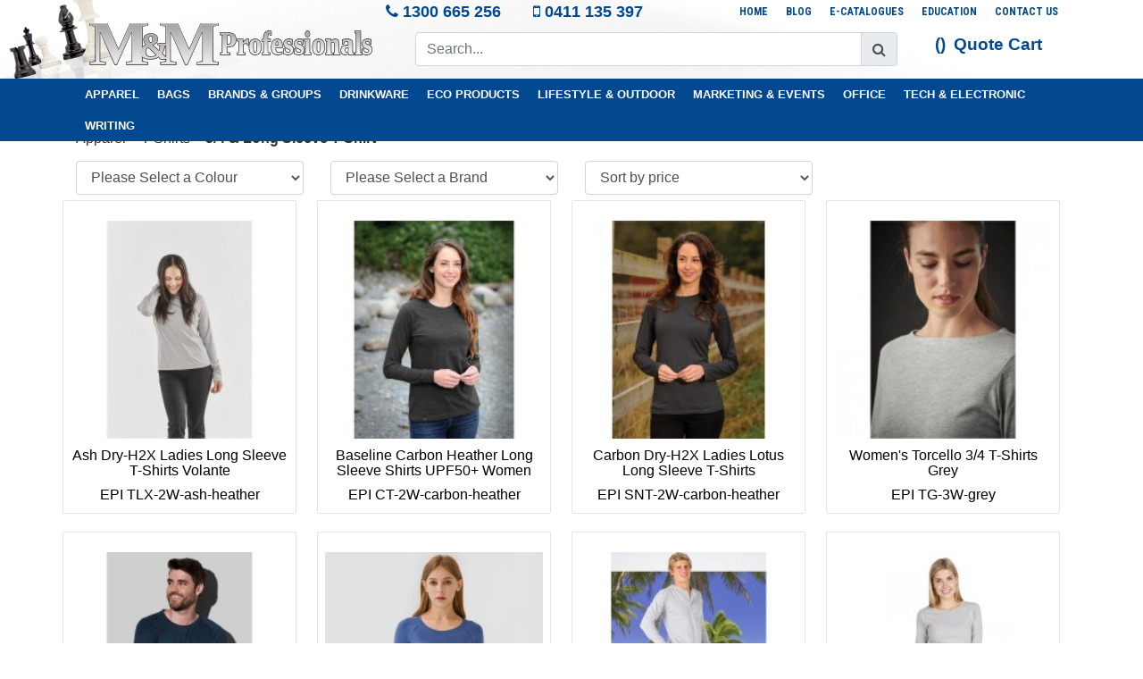

--- FILE ---
content_type: text/html; charset=UTF-8
request_url: https://mmprofessionals.com.au/shop/3-4-long-sleeve-t-shirt
body_size: 12188
content:
<!DOCTYPE html>
  <html xmlns="http://www.w3.org/1999/xhtml">
    
    <head>
        <meta http-equiv="X-UA-Compatible" content="IE=edge" >
        <meta http-equiv="Content-Type" content="text/html; charset=UTF-8" />
        <meta name="HandheldFriendly" content="true" />
        <meta name="viewport" content="width=device-width,height=device-height,initial-scale=1.0"/>
        <meta name="format-detection" content="telephone=yes">
        <title>Branded Custom Logo Long and 3/4 Sleeve Shirt | Black Blue Charcoal Grey Navy Red White | Australian Company</title>
        <meta name="keywords" content="" />
        <meta name="description" content="Custom Printed 3/4 Sleeve T-Shirts for Kids, Men and Women. 33 Colours Combination to choose from. Sizes: from S to 5XL or 8 to 18. Local Stock. Fast Service" />
        <meta http-equiv="Content-Language" content="EN" />
        <meta name="distribution" content="Global" />
        <meta name="GOOGLEBOT" content="all" />
        <meta name="robots" content="ALL" />
        <meta name="rating" content="GENERAL" />
        
        

        <!--<link rel="icon" href="https://mmprofessionals.com.au:443/upload/UploadedTemplates//cart-pure-template/images/favicon.ico?v=3" type="image/x-icon">
        <link rel="shortcut icon" href="https://mmprofessionals.com.au:443/upload/UploadedTemplates//cart-pure-template/images/favicon.ico?v=3" type="image/x-icon"> -->

        <meta name="msvalidate.01" content="65D4B0866FA7F6D9FA5AF9AD3C3045D0" />
<meta name="google-site-verification" content="uQqULsnbYpiWy1oFdn6ZUb7jUtXzoZTIk9hJpt5mxQM" />
<!-- Google Tag Manager -->
<script>(function(w,d,s,l,i){w[l]=w[l]||[];w[l].push({'gtm.start':
new Date().getTime(),event:'gtm.js'});var f=d.getElementsByTagName(s)[0],
j=d.createElement(s),dl=l!='dataLayer'?'&l='+l:'';j.async=true;j.src=
'https://www.googletagmanager.com/gtm.js?id='+i+dl;f.parentNode.insertBefore(j,f);
})(window,document,'script','dataLayer','GTM-T3W34XP');</script>
<!-- End Google Tag Manager -->
<!-- Google Tag Manager (noscript) -->
<noscript><iframe src="https://www.googletagmanager.com/ns.html?id=GTM-T3W34XP"
height="0" width="0" style="display:none;visibility:hidden"></iframe></noscript>
<!-- End Google Tag Manager (noscript) -->

<script type="application/ld+json">
{
  "@context": "https://schema.org",
  "@type": "LocalBusiness",
  "name": "M&M Professionals",
  "image": "https://mmprofessionals.com.au/upload/UploadedTemplates//cart-pure-template/images/mm-logo-v1.svg",
  "@id": "",
  "url": "https://mmprofessionals.com.au/",
  "telephone": "1300 665 256",
  "address": {
    "@type": "PostalAddress",
    "streetAddress": "",
    "addressLocality": "",
    "postalCode": "",
    "addressCountry": "AU"
  }  
}
</script>

<meta name="google-site-verification" content="IMSXaS1U5U8ZBJb1DHPxtJv3Lv3v3zjIgvs6X_T4Bc4" />
        <script type="text/javascript" src="https://mmprofessionals.com.au:443/src/Module/Cart/js/cart.js"></script>

        <link href="https://fonts.googleapis.com/css?family=Lato:300,400,400i,700,900|Roboto+Condensed:400,400i,700" rel="stylesheet">          

        <link href="https://fonts.googleapis.com/icon?family=Material+Icons" rel="stylesheet">

        <!-- ******************************************************************************* -->
        <link rel="stylesheet" type="text/css" href="https://mmprofessionals.com.au:443/upload/UploadedTemplates//cart-pure-template/css/bootstrap.css">

        <link rel="stylesheet" type="text/css" href="https://mmprofessionals.com.au:443/upload/UploadedTemplates//cart-pure-template/css/jquery.fancybox.css">

        <link rel="stylesheet" type="text/css" href="https://mmprofessionals.com.au:443/upload/UploadedTemplates//cart-pure-template/css/easy-responsive-tabs.css"> 

        <link rel="stylesheet" type="text/css" href="https://mmprofessionals.com.au:443/upload/UploadedTemplates//cart-pure-template/css/owl.carousel.css">

        <link rel="stylesheet" type="text/css" href="https://mmprofessionals.com.au:443/upload/UploadedTemplates//cart-pure-template/css/owl.transitions.css">
        <link rel="stylesheet" type="text/css" href="https://mmprofessionals.com.au:443/upload/UploadedTemplates//cart-pure-template/css/owl.theme.min.css">

        <link rel="stylesheet" type="text/css" href="https://mmprofessionals.com.au:443/upload/UploadedTemplates//cart-pure-template/css/msgBoxLight.css">

        <link rel="stylesheet" type="text/css" href="https://mmprofessionals.com.au:443/upload/UploadedTemplates//cart-pure-template/css/animate.min.css">

        <link rel="stylesheet" type="text/css" href="https://mmprofessionals.com.au:443/upload/UploadedTemplates//cart-pure-template/css/bootstrap-dropdownhover.css">

        <link rel="stylesheet" type="text/css" href="https://mmprofessionals.com.au:443/upload/UploadedTemplates//cart-pure-template/css/font-awesome.min.css">

        <link rel="stylesheet" type="text/css" href="https://mmprofessionals.com.au:443/upload/UploadedTemplates//cart-pure-template/css/cart.css?v6">

        <link rel="stylesheet" type="text/css" href="https://mmprofessionals.com.au:443/upload/UploadedTemplates//cart-pure-template/css/custom.css?v8">
        
        <!-- ******************************************************************************* -->

        <!-- <script src="https://kit.fontawesome.com/d226db3e70.js"></script> -->
        <script type="text/javascript" src="//script.crazyegg.com/pages/scripts/0072/3079.js" async="async"></script>


          <script type="text/javascript" src="https://ajax.googleapis.com/ajax/libs/jquery/1.11.1/jquery.min.js"></script>
          <script type="text/javascript" src="https://mmprofessionals.com.au:443/upload/UploadedTemplates//cart-pure-template/js/jquery.form.min.js"></script>
          <script type="text/javascript" src="https://mmprofessionals.com.au:443/upload/UploadedTemplates//cart-pure-template/js/jquery.placeholder.min.js"></script>
          <script type="text/javascript" src="https://mmprofessionals.com.au:443/upload/UploadedTemplates//cart-pure-template/js/typeahead.min.js"></script>
          <script type="text/javascript" src="https://mmprofessionals.com.au:443/upload/UploadedTemplates//cart-pure-template/js/jquery.validate.min.js"></script>
          <script type="text/javascript" src="https://mmprofessionals.com.au:443/upload/UploadedTemplates//cart-pure-template/js/jquery.fancybox.pack.min.js"></script>
          <script type="text/javascript" src="https://mmprofessionals.com.au:443/upload/UploadedTemplates//cart-pure-template/js/easyResponsiveTabs.min.js"></script>

          <script type="text/javascript" src='https://mmprofessionals.com.au:443/upload/UploadedTemplates//cart-pure-template/js/bootstrap.js'></script>

          <script type="text/javascript" src='https://mmprofessionals.com.au:443/upload/UploadedTemplates//cart-pure-template/js/bootstrap-dropdownhover.min.js'></script>

          <script type="text/javascript" src="https://mmprofessionals.com.au:443/upload/UploadedTemplates//cart-pure-template/js/owl.carousel.js"></script>

          <script type="text/javascript" src="https://mmprofessionals.com.au:443/upload/UploadedTemplates//cart-pure-template/js/jquery.msgBox.min.js"></script>

          <script type="text/javascript" src='https://mmprofessionals.com.au:443/upload/UploadedTemplates//cart-pure-template/js/custom.js'></script>
        
    </head>

    <body>
      <div id="darkness" class="desktopView"></div>

      <!-- Header Start Here -->
      <div class="headerBlock">

        <div class="topMenuBlock container desktopView">
          <div class="row">
            <div class="col-md-7 phoneSet">
              <p><i class="fa fa-phone"></i> 1300 665 256</p>
              <p><i class="fa fa-mobile"></i> <a href="tel:0411135397">0411 135 397</a></p>
            </div>
            <div class="col-md-5">
              <div class="topMenuBlockMenu">
                <ul class=""  id="TOP"><li class="nav-item   "><a class="nav-link"  href="https://mmprofessionals.com.au:443"  target="_self" ><p>Home</p></a></li><li class="nav-item   "><a class="nav-link"  href="https://mmprofessionals.com.au:443/blog-list"  target="_self" ><p>Blog</p></a></li><li class="nav-item   "><a class="nav-link"  href="https://mmprofessionals.com.au:443/e-catalogues"  target="_self" ><p>E-Catalogues</p></a><ul class=""><li class="nav-item" >

                            <a class="nav-link"  href="https://mmprofessionals.com.au:443/premium-quality-custom-t-shirts"  target="_self" >Premium-Quality Custom Clothing</a></li><li class="nav-item" >

                            <a class="nav-link"  href="https://mmprofessionals.com.au:443/australian-made-promo-products"  target="_self" >Australian Made Promo Products</a></li><li class="nav-item" >

                            <a class="nav-link"  href="https://mmprofessionals.com.au:443/mini-e-catalogues"  target="_self" >Mini E-Catalogues</a></li><li class="nav-item" >

                            <a class="nav-link"  href="https://mmprofessionals.com.au:443/real-estate"  target="_self" >Real Estate Catalogue</a></li><li class="nav-item" >

                            <a class="nav-link"  href="https://mmprofessionals.com.au:443/direct-mail-marketing-using-promo"  target="_self" >Direct Mail Marketing Using Promo</a></li></ul></li><li class="nav-item   "><a class="nav-link"  href="https://mmprofessionals.com.au:443/education-featured-products"  target="_self" ><p>Education</p></a><ul class=""><li class="nav-item" >

                            <a class="nav-link"  href="https://mmprofessionals.com.au:443/custom-apparel"  target="_self" >Custom Apparel</a></li><li class="nav-item" >

                            <a class="nav-link"  href="https://mmprofessionals.com.au:443/eco-sustainability"  target="_self" >Eco Sustainability</a></li><li class="nav-item" >

                            <a class="nav-link"  href="https://mmprofessionals.com.au:443/eco-sustainable-drinkware-and-tableware"  target="_self" >Eco Sustainable Drinkware and Tableware</a></li><li class="nav-item" >

                            <a class="nav-link"  href="https://mmprofessionals.com.au:443/primary-and-secondary-schools"  target="_self" >Primary and Secondary Schools</a></li><li class="nav-item" >

                            <a class="nav-link"  href="https://mmprofessionals.com.au:443/university-and-tafe"  target="_self" >University and TAFE</a></li></ul></li><li class="nav-item   "><a class="nav-link"  href="https://mmprofessionals.com.au:443/contact-us"  target="_self" ><p>Contact Us</p></a><ul class=""><li class="nav-item" >

                            <a class="nav-link"  href="https://mmprofessionals.com.au:443/why-choose-m-m-professionals"  target="_self" >Why Choose M & M Professionals</a></li></ul></li></ul>
              </div>
            </div>
          </div>
        </div>
        <!-- logo-menu-block Start Here -->
        <div class="logo-menu-block container">
          <div class="row">
            <!-- Desktop Logo Block Start Here -->
              <div class="col-md-4 desktopView">
                <div class="logo">
                  <a href="../" title="Logo">
                    <img src="https://mmprofessionals.com.au:443/upload/UploadedTemplates//cart-pure-template/images/mm-logo-v1.svg" alt="">
                  </a>
                </div>
              </div>
            <!-- Desktop Logo Block Ends Here -->

            <!-- Mobile Block Logo Start Here -->
              <div class="col-sm-4 col-4 logo mobileView">
                <a href="../" title="Logo">
                  <img src="https://mmprofessionals.com.au:443/upload/UploadedTemplates//cart-pure-template/images/mm-logo-v1.svg" alt="">
                </a>
              </div>
            <!-- Mobile Block Logo Ends Here -->

            <!-- Desktop Search Start Here -->
              <div class="col-md-6 desktopView">
                <div class="searchContainer">
                  <div class="searchBlock"><form action="/search"><div class="input-group"><input name="q" class="form-control" type="text" placeholder="Search..." aria-label="Search"><div class="input-group-append"><button class="input-group-text"><i class="fa fa-search"></i></button></div></div></form></div>
                </div>
              </div>
            <!-- Desktop Search Ends Here -->

            <!-- Mobile iCon Start Here -->
              <div class="col-sm-3 col-3 mobile-nav-wrapper mobileView mobileIcons">
                <div class="row">
                <div class="moblieIconsBlock col-sm-6 col-6">
                  <a href="/contact-us#map" class="ph">
                    <i class="fa fa-map-marker"></i>
                  </a>
                </div>
                <div class="moblieIconsBlock col-sm-6 col-6">
                  <a href="tel:0732744139" class="ph">
                    <i class="fa fa-mobile"></i>
                  </a>
                </div>
                </div>
                <!-- <p class="mobileIcons" style="Width:10%"></p> -->
               
              </div>
            <!-- Mobile iCon Ends Here -->

            <div class="col-md-3 col-sm-5 col-5 top-cart-mini">
              <div id="top-cart-mini">
                <ul>

	    				<li></li>

	    				<li class="cartInItems"></li>

	    				<li class="cartInTitle"><a href="/cart" id="miniCartPreviewBtn">Quote Cart</a></li>

	    				<li class="iconPBC-cartIn"><a href="https://mmprofessionals.com.au:443/cart"></a></li>

	    			</ul>
              </div>
              <div class="miniCartPreview" id="miniCartPreview"></div>
            </div> 
          </div>

          <!-- Mobile Search Block Start Here -->
            <div class="row">
              <!-- Desktop Search Start Here -->
                <div class="col-sm-12 mobileView">
                  <div class="searchContainer">
                    <div class="searchBlock"><form action="/search"><div class="input-group"><input name="q" class="form-control" type="text" placeholder="Search..." aria-label="Search"><div class="input-group-append"><button class="input-group-text"><i class="fa fa-search"></i></button></div></div></form></div>
                  </div>
                </div>
              <!-- Desktop Search Ends Here -->
            </div>
          <!-- Mobile Search Block Ends Here -->

         

                
          

          <!-- <div class="column pure-c-lg-14-24 pure-c-sm-24-24">
              <div class="searchBlock"><form action="/search"><div class="input-group"><input name="q" class="form-control" type="text" placeholder="Search..." aria-label="Search"><div class="input-group-append"><button class="input-group-text"><i class="fa fa-search"></i></button></div></div></form></div>
          </div> -->
       
        </div>
        <!-- logo-menu-block Ends Here -->

         <!-- Mobile Nav Block Start Here -->
         <div class="d-block d-sm-block d-md-none">
            <div class="row">
              <div class="col-sm-6 col-6"> <div class="mobileNavBtn" id="mobile-main-menu">Main Menu</div></div>
              <div class="col-sm-6 col-6"><div class="mobileNavBtn" id="mobile-top-menu">Products</div></div>  
            </div>
         </div>
          <!-- Mobile Nav Block Ends Here -->
        <div class="categoryBlockMenu">
          <div class="container">
            <!-- New Mega Menu Start here -->
              <div id="navBlockDark" class="navBlock">
                  <ul>
                      <li><a href="https://mmprofessionals.com.au:443/shop/apparel">Apparel</a><span class="subMenuItem"><i class="fas fa-plus"></i></span><div class="megaMenuBlock"><div class= "container"><div class="megaMenuContainer row"><div class="col 5col megaMenuCol"><ul class="dropdown-menu-level-1"><li><a href="https://mmprofessionals.com.au:443/shop/aprons">Aprons</a></li><li><a href="https://mmprofessionals.com.au:443/shop/australian-industrial-wear">Australian&nbsp;Industrial&nbsp;Wear</a></li><li><a href="https://mmprofessionals.com.au:443/shop/kids-babies-clothing">Babies&nbsp;&&nbsp;Kids&nbsp;Clothing</a><span class="subMenuItem"><i class="fas fa-plus"></i></span><ul class="dropdown-menu-level-2"><li><a href="https://mmprofessionals.com.au:443/shop/gildan-junior-toddler">GILDAN&nbsp;Junior&nbsp;&&nbsp;Toddler</a></li></ul></li><li><a href="https://mmprofessionals.com.au:443/shop/bandana-band-visor">Bandana,&nbsp;Visor,&nbsp;Wristband</a></li><li><a href="https://mmprofessionals.com.au:443/shop/beanie-custom-embroidered">Beanie,&nbsp;Logo&nbsp;Branded</a></li></ul></div><div class="col 5col megaMenuCol"> <ul class="dropdown-menu-level-1"><li><a href="https://mmprofessionals.com.au:443/shop/business-shirts">Business&nbsp;Shirts,&nbsp;Ties</a></li><li><a href="https://mmprofessionals.com.au:443/shop/cap-headwear">Caps,&nbsp;Hats</a><span class="subMenuItem"><i class="fas fa-plus"></i></span><ul class="dropdown-menu-level-2"><li><a href="https://mmprofessionals.com.au:443/shop/m-m-professionals-headwear">M&M&nbsp;Professionals&nbsp;Headwear</a></li></ul></li><li><a href="https://mmprofessionals.com.au:443/shop/cardigans-vests">Cardigans&nbsp;&&nbsp;Vests</a></li><li><a href="https://mmprofessionals.com.au:443/shop/corporate-staff-uniform">Corporate,&nbsp;Staff&nbsp;Uniform</a></li><li><a href="https://mmprofessionals.com.au:443/shop/fleece-sweatshirts-warm-winter-clothing">Fleece,&nbsp;Warm&nbsp;Winter&nbsp;Clothing</a></li></ul></div><div class="col 5col megaMenuCol"> <ul class="dropdown-menu-level-1"><li><a href="https://mmprofessionals.com.au:443/shop/gildan-warm-wear">Gildan&nbsp;Warm&nbsp;Wear</a></li><li><a href="https://mmprofessionals.com.au:443/shop/gloves-and-scarves">Gloves,&nbsp;Scarfs</a></li><li><a href="https://mmprofessionals.com.au:443/shop/schoolwear-hats-caps">Hats,&nbsp;Caps,&nbsp;Schoolwear</a></li><li><a href="https://mmprofessionals.com.au:443/shop/syzmik-workwear">Hi&nbsp;Vis&nbsp;Uniform,&nbsp;Syzmik&nbsp;Workwear</a></li><li><a href="https://mmprofessionals.com.au:443/shop/hoodie">Hoodie,&nbsp;Personalised</a><span class="subMenuItem"><i class="fas fa-plus"></i></span><ul class="dropdown-menu-level-2"><li><a href="https://mmprofessionals.com.au:443/shop/eco-beanie-hoodie-jacket">Eco&nbsp;Beanie&nbsp;Hoodie&nbsp;Jacket</a></li></ul></li></ul></div><div class="col 5col megaMenuCol"> <ul class="dropdown-menu-level-1"><li><a href="https://mmprofessionals.com.au:443/shop/hospitality-chef-wear">Hospitality&nbsp;&&nbsp;Chef&nbsp;Wear</a></li><li><a href="https://mmprofessionals.com.au:443/shop/jackets-and-jumpers">Jackets&nbsp;and&nbsp;Jumpers</a></li><li><a href="https://mmprofessionals.com.au:443/shop/legging-shorts-pants">Legging,&nbsp;Shorts,&nbsp;Pants</a></li><li><a href="https://mmprofessionals.com.au:443/shop/medical-clothing">Medical&nbsp;Clothing</a></li><li><a href="https://mmprofessionals.com.au:443/shop/organic-clothing">Organic&nbsp;Clothing</a><span class="subMenuItem"><i class="fas fa-plus"></i></span><ul class="dropdown-menu-level-2"><li><a href="https://mmprofessionals.com.au:443/shop/baby-organic-clothing">Baby&nbsp;Organic&nbsp;Clothing</a></li></ul></li></ul></div><div class="col 5col megaMenuCol"> <ul class="dropdown-menu-level-1"><li><a href="https://mmprofessionals.com.au:443/shop/polo-shirts">Polo&nbsp;Shirts</a></li><li><a href="https://mmprofessionals.com.au:443/shop/waterproof-clothing">Poncho,&nbsp;Raincoat,&nbsp;Waterproof</a><span class="subMenuItem"><i class="fas fa-plus"></i></span><ul class="dropdown-menu-level-2"><li><a href="https://mmprofessionals.com.au:443/shop/quality-jackets-coats">Quality&nbsp;Jackets,&nbsp;Coats</a></li></ul></li><li><a href="https://mmprofessionals.com.au:443/shop/singlets-socks">Singlets,&nbsp;Shoe&nbsp;Lace,&nbsp;Socks</a></li><li><a href="https://mmprofessionals.com.au:443/shop/training-sports-teamwear">Sports&nbsp;Team,&nbsp;Training</a></li><li><a href="https://mmprofessionals.com.au:443/shop/t-shirts">T-Shirts</a><span class="subMenuItem"><i class="fas fa-plus"></i></span><ul class="dropdown-menu-level-2"><li><a href="https://mmprofessionals.com.au:443/shop/gildan-t-shirts">GILDAN&nbsp;T&nbsp;Shirts</a></li><li><a href="https://mmprofessionals.com.au:443/shop/modern-slim-fit-t-shirts">Modern,&nbsp;Slim&nbsp;Fit&nbsp;T&nbsp;Shirts</a></li><li><a href="https://mmprofessionals.com.au:443/shop/v-neck-t-shirts">V&nbsp;Neck&nbsp;T-Shirts</a></li><li><a href="https://mmprofessionals.com.au:443/shop/sleeveless-t-shirts-tank">Sleeveless&nbsp;T-Shirts,&nbsp;Tank</a></li><li><a href="https://mmprofessionals.com.au:443/shop/3-4-long-sleeve-t-shirt">3/4&nbsp;&&nbsp;Long&nbsp;Sleeve&nbsp;T&nbsp;Shirt</a></li></ul></li></ul></div></div></div></div></li><li><a href="https://mmprofessionals.com.au:443/shop/bags">Bags</a><span class="subMenuItem"><i class="fas fa-plus"></i></span><div class="megaMenuBlock"><div class= "container"><div class="megaMenuContainer row"><div class="col 5col megaMenuCol"><ul class="dropdown-menu-level-1"><li><a href="https://mmprofessionals.com.au:443/shop/backpacks-bags">Backpacks</a></li><li><a href="https://mmprofessionals.com.au:443/shop/belt-bags">Belt,&nbsp;Waist&nbsp;Bags</a></li><li><a href="https://mmprofessionals.com.au:443/shop/calico-cotton-bags">Calico&nbsp;&&nbsp;Cotton&nbsp;Bags</a></li><li><a href="https://mmprofessionals.com.au:443/shop/bags-coffee-carrier-bags">Coffee&nbsp;Carrier&nbsp;Bags</a></li></ul></div><div class="col 5col megaMenuCol"> <ul class="dropdown-menu-level-1"><li><a href="https://mmprofessionals.com.au:443/shop/bags-cooler-bags">Cooler&nbsp;Bags</a></li><li><a href="https://mmprofessionals.com.au:443/shop/drawstring-bags">Drawstring&nbsp;Bags</a></li><li><a href="https://mmprofessionals.com.au:443/shop/duffle-and-sports-bags">Duffle&nbsp;and&nbsp;Sports&nbsp;Bags</a></li><li><a href="https://mmprofessionals.com.au:443/shop/jute-bags">Jute&nbsp;Bags</a></li></ul></div><div class="col 5col megaMenuCol"> <ul class="dropdown-menu-level-1"><li><a href="https://mmprofessionals.com.au:443/shop/laptop-tablet-bags">Laptop&nbsp;&&nbsp;Tablet&nbsp;Bags</a></li><li><a href="https://mmprofessionals.com.au:443/shop/non-woven-bags">Non&nbsp;Woven&nbsp;Bags</a></li><li><a href="https://mmprofessionals.com.au:443/shop/paper-eco-bags">Paper&nbsp;&&nbsp;Eco&nbsp;Bags</a></li><li><a href="https://mmprofessionals.com.au:443/shop/produce-bag-ham-bag">Produce,&nbsp;Ham,&nbsp;Bread&nbsp;Bags</a></li></ul></div><div class="col 5col megaMenuCol"> <ul class="dropdown-menu-level-1"><li><a href="https://mmprofessionals.com.au:443/shop/satchel-bags">Satchel&nbsp;Bags</a></li><li><a href="https://mmprofessionals.com.au:443/shop/school-bags">School&nbsp;Bags</a></li><li><a href="https://mmprofessionals.com.au:443/shop/shopping-bags">Shopping&nbsp;Bags</a></li><li><a href="https://mmprofessionals.com.au:443/shop/sling-bags">Sling&nbsp;Bags</a></li></ul></div><div class="col 5col megaMenuCol"> <ul class="dropdown-menu-level-1"><li><a href="https://mmprofessionals.com.au:443/shop/bags-tote-bags">Tote&nbsp;Bags</a></li><li><a href="https://mmprofessionals.com.au:443/shop/travel-bags">Travel&nbsp;Bags</a></li><li><a href="https://mmprofessionals.com.au:443/shop/wet-dry-bags">Wet&nbsp;&&nbsp;Dry&nbsp;Bags</a></li><li><a href="https://mmprofessionals.com.au:443/shop/wine-carrier">Wine&nbsp;Carrier</a></li></ul></div></div></div></div></li><li><a href="https://mmprofessionals.com.au:443/shop/collections-brands">Brands&nbsp;&&nbsp;Groups</a><span class="subMenuItem"><i class="fas fa-plus"></i></span><div class="megaMenuBlock"><div class= "container"><div class="megaMenuContainer row"><div class="col 5col megaMenuCol"><ul class="dropdown-menu-level-1"><li><a href="https://mmprofessionals.com.au:443/shop/arctic-zone">Arctic&nbsp;Zone</a></li><li><a href="https://mmprofessionals.com.au:443/shop/australian-made-promo-products">Australian&nbsp;Made&nbsp;Promo&nbsp;Products</a></li><li><a href="https://mmprofessionals.com.au:443/shop/camelbak">CamelBak</a></li><li><a href="https://mmprofessionals.com.au:443/shop/candles-and-scent">Candles&nbsp;&&nbsp;Air&nbsp;Humidifiers</a></li></ul></div><div class="col 5col megaMenuCol"> <ul class="dropdown-menu-level-1"><li><a href="https://mmprofessionals.com.au:443/shop/children-and-kids-play">Children&nbsp;&&nbsp;Kids&nbsp;Play</a></li><li><a href="https://mmprofessionals.com.au:443/shop/school-canteen">Eating,&nbsp;Drinkware</a></li><li><a href="https://mmprofessionals.com.au:443/shop/high-sierra">High&nbsp;Sierra</a></li><li><a href="https://mmprofessionals.com.au:443/shop/keepsake-custom-branded">Keepsake&nbsp;Custom&nbsp;Branded</a></li></ul></div><div class="col 5col megaMenuCol"> <ul class="dropdown-menu-level-1"><li><a href="https://mmprofessionals.com.au:443/shop/maxwell-williams">Maxwell&nbsp;&&nbsp;Williams</a></li><li><a href="https://mmprofessionals.com.au:443/shop/osprey">Osprey</a></li><li><a href="https://mmprofessionals.com.au:443/shop/peros-umbrellas">Peros&nbsp;Umbrellas</a></li><li><a href="https://mmprofessionals.com.au:443/shop/pierre-cardin">Pierre&nbsp;Cardin</a></li></ul></div><div class="col 5col megaMenuCol"> <ul class="dropdown-menu-level-1"><li><a href="https://mmprofessionals.com.au:443/shop/real-estate-property">Real&nbsp;Estate&nbsp;&&nbsp;Property</a></li><li><a href="https://mmprofessionals.com.au:443/shop/rfid-scam-protection">RFID&nbsp;Scam&nbsp;Protection</a></li><li><a href="https://mmprofessionals.com.au:443/shop/spa-beauty">Spa&nbsp;&&nbsp;Beauty</a></li><li><a href="https://mmprofessionals.com.au:443/shop/swiss-peak">Swiss&nbsp;Peak</a></li></ul></div><div class="col 5col megaMenuCol"> <ul class="dropdown-menu-level-1"><li><a href="https://mmprofessionals.com.au:443/shop/tea-coffee-christmas">Tea,&nbsp;Coffee,&nbsp;Christmas</a></li><li><a href="https://mmprofessionals.com.au:443/shop/trekk">Trekk</a></li><li><a href="https://mmprofessionals.com.au:443/shop/wine-accessories">Wine&nbsp;Accessories</a></li><li><a href="https://mmprofessionals.com.au:443/shop/xd-design">XD&nbsp;Design</a></li></ul></div></div></div></div></li><li><a href="https://mmprofessionals.com.au:443/shop/drinkware">Drinkware</a><span class="subMenuItem"><i class="fas fa-plus"></i></span><div class="megaMenuBlock"><div class= "container"><div class="megaMenuContainer row"><div class="col 5col megaMenuCol"><ul class="dropdown-menu-level-1"><li><a href="https://mmprofessionals.com.au:443/shop/bar-accessories">Bar&nbsp;Accessories</a><span class="subMenuItem"><i class="fas fa-plus"></i></span><ul class="dropdown-menu-level-2"><li><a href="https://mmprofessionals.com.au:443/shop/bottle-opener-key-rings">Bottle&nbsp;Opener&nbsp;Key&nbsp;Rings</a></li></ul></li><li><a href="https://mmprofessionals.com.au:443/shop/collapsible-drinkware">Collapsible&nbsp;Drinkware</a></li><li><a href="https://mmprofessionals.com.au:443/shop/glassware-and-gifts">Glassware&nbsp;and&nbsp;Gifts</a></li></ul></div><div class="col 5col megaMenuCol"> <ul class="dropdown-menu-level-1"><li><a href="https://mmprofessionals.com.au:443/shop/karma-coffee-kups">Karma&nbsp;Coffee&nbsp;Kups</a><span class="subMenuItem"><i class="fas fa-plus"></i></span><ul class="dropdown-menu-level-2"><li><a href="https://mmprofessionals.com.au:443/shop/g1599-karma-kup-mini">Karma&nbsp;Kup&nbsp;Mini</a></li></ul></li><li><a href="https://mmprofessionals.com.au:443/shop/infusion-mason-jar">Mason&nbsp;Jar&nbsp;&&nbsp;Infusion&nbsp;Bottle</a></li><li><a href="https://mmprofessionals.com.au:443/shop/drinkware-mugs">Mugs&nbsp;R&nbsp;Us</a></li></ul></div><div class="col 5col megaMenuCol"> <ul class="dropdown-menu-level-1"><li><a href="https://mmprofessionals.com.au:443/shop/plastic-drink-bottles">Plastic&nbsp;Drink&nbsp;Bottles</a><span class="subMenuItem"><i class="fas fa-plus"></i></span><ul class="dropdown-menu-level-2"><li><a href="https://mmprofessionals.com.au:443/shop/https-mmprofessionals-com-au-443-blog-bl">Australian&nbsp;Made&nbsp;Drink&nbsp;Bottle</a></li></ul></li><li><a href="https://mmprofessionals.com.au:443/shop/protein-shakers">Protein&nbsp;Shakers</a></li><li><a href="https://mmprofessionals.com.au:443/shop/reusable-cups">Reusable&nbsp;Cups</a></li></ul></div><div class="col 5col megaMenuCol"> <ul class="dropdown-menu-level-1"><li><a href="https://mmprofessionals.com.au:443/shop/sports-bottles">Sports&nbsp;Bottles</a><span class="subMenuItem"><i class="fas fa-plus"></i></span><ul class="dropdown-menu-level-2"><li><a href="https://mmprofessionals.com.au:443/shop/sports-bottles-under-8">Sports&nbsp;Bottles&nbsp;Under&nbsp;$8</a></li></ul></li><li><a href="https://mmprofessionals.com.au:443/shop/metal-drink-bottles">Stainless&nbsp;Steel&nbsp;Drink&nbsp;Bottles</a></li><li><a href="https://mmprofessionals.com.au:443/shop/stubby-coolers">Stubby,&nbsp;Custom&nbsp;Shape&nbsp;Bottle&nbsp;Coolers</a></li></ul></div><div class="col 5col megaMenuCol"> <ul class="dropdown-menu-level-1"><li><a href="https://mmprofessionals.com.au:443/shop/thermo-mugs">Thermo,&nbsp;Car&nbsp;Mugs,&nbsp;Tea&nbsp;Mo</a><span class="subMenuItem"><i class="fas fa-plus"></i></span><ul class="dropdown-menu-level-2"><li><a href="https://mmprofessionals.com.au:443/shop/mug-factory">Mug&nbsp;Factory</a></li></ul></li><li><a href="https://mmprofessionals.com.au:443/shop/cups-tumblers-jugs">Tumblers,&nbsp;Reusable&nbsp;Party&nbsp;Cups,&nbsp;Jugs</a></li><li><a href="https://mmprofessionals.com.au:443/shop/vacuum-bottles-flasks">Vacuum&nbsp;Flasks,&nbsp;Designer&nbsp;Bottles</a></li></ul></div></div></div></div></li><li><a href="https://mmprofessionals.com.au:443/shop/eco-promo-products">Eco&nbsp;Products</a><span class="subMenuItem"><i class="fas fa-plus"></i></span><div class="megaMenuBlock"><div class= "container"><div class="megaMenuContainer row"><div class="col 5col megaMenuCol"><ul class="dropdown-menu-level-1"><li><a href="https://mmprofessionals.com.au:443/shop/bamboo-products">Bamboo,&nbsp;Wheat&nbsp;Straw</a></li><li><a href="https://mmprofessionals.com.au:443/shop/paper-bags">Branded&nbsp;Paper&nbsp;Bags</a></li><li><a href="https://mmprofessionals.com.au:443/shop/eco-cheese-boards-sets">Cheese&nbsp;Boards&nbsp;&&nbsp;Sets</a></li></ul></div><div class="col 5col megaMenuCol"> <ul class="dropdown-menu-level-1"><li><a href="https://mmprofessionals.com.au:443/shop/eco-cutlery-utensil">Eco&nbsp;Cutlery&nbsp;&&nbsp;Utensil</a></li><li><a href="https://mmprofessionals.com.au:443/shop/eco-pens-pencils">Eco&nbsp;Pens&nbsp;and&nbsp;Pencils</a></li><li><a href="https://mmprofessionals.com.au:443/shop/eco-bags-produce-bags">Eco&nbsp;Reusable&nbsp;Bags,&nbsp;Coolers</a></li></ul></div><div class="col 5col megaMenuCol"> <ul class="dropdown-menu-level-1"><li><a href="https://mmprofessionals.com.au:443/shop/eco-stationery">Eco&nbsp;Stationery</a></li><li><a href="https://mmprofessionals.com.au:443/shop/eco-straws-sets">Eco&nbsp;Straws&nbsp;Sets</a></li><li><a href="https://mmprofessionals.com.au:443/shop/glass-jar-jug-promo">Glass,&nbsp;Jar,&nbsp;Jug&nbsp;Promo</a></li></ul></div><div class="col 5col megaMenuCol"> <ul class="dropdown-menu-level-1"><li><a href="https://mmprofessionals.com.au:443/shop/notebooks-and-notepads">Notebooks&nbsp;and&nbsp;Notepads</a></li><li><a href="https://mmprofessionals.com.au:443/shop/recyclable-packagings">Recyclable&nbsp;Packagings</a></li><li><a href="https://mmprofessionals.com.au:443/shop/reusable-cups-mugs">Reusable&nbsp;Cups,&nbsp;Mugs</a></li></ul></div><div class="col 5col megaMenuCol"> <ul class="dropdown-menu-level-1"><li><a href="https://mmprofessionals.com.au:443/shop/solar-cork-stone-products">Solar&nbsp;Power,&nbsp;Cork&nbsp;Promo</a></li><li><a href="https://mmprofessionals.com.au:443/shop/stainless-steel-bottles">Stainless&nbsp;Steel&nbsp;Bottles</a></li><li><a href="https://mmprofessionals.com.au:443/shop/wood-products">Wood&nbsp;Products</a></li></ul></div></div></div></div></li><li><a href="https://mmprofessionals.com.au:443/shop/lifestyle-outdoor">Lifestyle&nbsp;&&nbsp;Outdoor</a><span class="subMenuItem"><i class="fas fa-plus"></i></span><div class="megaMenuBlock"><div class= "container"><div class="megaMenuContainer row"><div class="col 5col megaMenuCol"><ul class="dropdown-menu-level-1"><li><a href="https://mmprofessionals.com.au:443/shop/automotive-car-accessories">Automotive&nbsp;&&nbsp;Car&nbsp;Accessories</a></li><li><a href="https://mmprofessionals.com.au:443/shop/bath-promo-products">Bath&nbsp;Promo&nbsp;Products</a></li><li><a href="https://mmprofessionals.com.au:443/shop/bbq-picnic">BBQ&nbsp;&&nbsp;Picnic</a></li><li><a href="https://mmprofessionals.com.au:443/shop/beach-items">Beach&nbsp;and&nbsp;Summer</a></li><li><a href="https://mmprofessionals.com.au:443/shop/binoculars">Binoculars</a></li></ul></div><div class="col 5col megaMenuCol"> <ul class="dropdown-menu-level-1"><li><a href="https://mmprofessionals.com.au:443/shop/coasters">Coasters</a></li><li><a href="https://mmprofessionals.com.au:443/shop/golf-products">Golf&nbsp;Products</a></li><li><a href="https://mmprofessionals.com.au:443/shop/health-beauty-lifestyle">Health&nbsp;&&nbsp;Aromatherapy</a></li><li><a href="https://mmprofessionals.com.au:443/shop/home-and-living">Home&nbsp;and&nbsp;Living</a></li><li><a href="https://mmprofessionals.com.au:443/shop/key-lights">Key&nbsp;Rings&nbsp;Fun&nbsp;Shape</a></li></ul></div><div class="col 5col megaMenuCol"> <ul class="dropdown-menu-level-1"><li><a href="https://mmprofessionals.com.au:443/shop/kitchenware-and-serving-sets">Kitchen,&nbsp;Serving&nbsp;Sets</a></li><li><a href="https://mmprofessionals.com.au:443/shop/leisure-lifestyle-travel">Leisure&nbsp;Lifestyle</a></li><li><a href="https://mmprofessionals.com.au:443/shop/lip-balm">Lip&nbsp;Balms</a></li><li><a href="https://mmprofessionals.com.au:443/shop/outdoor-camping">Outdoor&nbsp;Camping</a></li><li><a href="https://mmprofessionals.com.au:443/shop/pet-and-vet-merchandise">Pet&nbsp;and&nbsp;Vet&nbsp;Merchandise</a></li></ul></div><div class="col 5col megaMenuCol"> <ul class="dropdown-menu-level-1"><li><a href="https://mmprofessionals.com.au:443/shop/reusable-renewable-or-recyclable">Reusable&nbsp;Renewable&nbsp;or&nbsp;Recyclable</a></li><li><a href="https://mmprofessionals.com.au:443/shop/sports-health-accessories">Sports&nbsp;Health&nbsp;Accessories</a></li><li><a href="https://mmprofessionals.com.au:443/shop/sports-towels">Sports&nbsp;Towels</a></li><li><a href="https://mmprofessionals.com.au:443/shop/toys-tattoos">Tattoos,&nbsp;Toys</a></li><li><a href="https://mmprofessionals.com.au:443/shop/tools-promo-product">Tools&nbsp;Promo&nbsp;Product</a></li></ul></div><div class="col 5col megaMenuCol"> <ul class="dropdown-menu-level-1"><li><a href="https://mmprofessionals.com.au:443/shop/travel-cruise-supplies">Travel&nbsp;&&nbsp;Cruise&nbsp;Supplies</a></li><li><a href="https://mmprofessionals.com.au:443/shop/umbrellas">Umbrellas</a></li><li><a href="https://mmprofessionals.com.au:443/shop/sunscreen-sunglasses">UV&nbsp;Sunglasses-Sunscreen</a></li><li><a href="https://mmprofessionals.com.au:443/shop/wallets-and-purses">Wallets&nbsp;and&nbsp;Purses</a></li><li><a href="https://mmprofessionals.com.au:443/shop/winter-outdoor-warmer">Winter&nbsp;&&nbsp;Outdoor&nbsp;Warmer</a></li></ul></div></div></div></div></li><li><a href="https://mmprofessionals.com.au:443/shop/marketing-events">Marketing&nbsp;&&nbsp;Events</a><span class="subMenuItem"><i class="fas fa-plus"></i></span><div class="megaMenuBlock"><div class= "container"><div class="megaMenuContainer row"><div class="col 5col megaMenuCol"><ul class="dropdown-menu-level-1"><li><a href="https://mmprofessionals.com.au:443/shop/banners-flags">Banners&nbsp;&&nbsp;Flags</a></li><li><a href="https://mmprofessionals.com.au:443/shop/business-cards-and-holders">Business&nbsp;Cards&nbsp;Sales&nbsp;Folders</a><span class="subMenuItem"><i class="fas fa-plus"></i></span><ul class="dropdown-menu-level-2"><li><a href="https://mmprofessionals.com.au:443/shop/video-catalogue">Video&nbsp;Catalogue</a></li></ul></li><li><a href="https://mmprofessionals.com.au:443/shop/tradeshow-confectionery">Confectionery,&nbsp;Snack,&nbsp;Tea</a></li><li><a href="https://mmprofessionals.com.au:443/shop/conference-bags">Conference&nbsp;Bags</a></li></ul></div><div class="col 5col megaMenuCol"> <ul class="dropdown-menu-level-1"><li><a href="https://mmprofessionals.com.au:443/shop/custom-printed-caps">Custom&nbsp;Printed&nbsp;Caps</a></li><li><a href="https://mmprofessionals.com.au:443/shop/digital-marketing-software">Digital&nbsp;Marketing&nbsp;Software</a></li><li><a href="https://mmprofessionals.com.au:443/shop/lanyards">Lanyards</a></li><li><a href="https://mmprofessionals.com.au:443/shop/mailable-items-calendars">Mail&nbsp;Marketing&nbsp;Campaign</a><span class="subMenuItem"><i class="fas fa-plus"></i></span><ul class="dropdown-menu-level-2"><li><a href="https://mmprofessionals.com.au:443/shop/magnets">Magnets</a></li></ul></li></ul></div><div class="col 5col megaMenuCol"> <ul class="dropdown-menu-level-1"><li><a href="https://mmprofessionals.com.au:443/shop/marketing-packs">Marketing&nbsp;Packs</a><span class="subMenuItem"><i class="fas fa-plus"></i></span><ul class="dropdown-menu-level-2"><li><a href="https://mmprofessionals.com.au:443/shop/giftwares">Giftwares</a></li></ul></li><li><a href="https://mmprofessionals.com.au:443/shop/marketing-signs">Marketing,&nbsp;Signs</a></li><li><a href="https://mmprofessionals.com.au:443/shop/marquee-light-box">Marquee,&nbsp;Light&nbsp;Box</a></li><li><a href="https://mmprofessionals.com.au:443/shop/media-walls-table-covers">Media&nbsp;Walls&nbsp;&&nbsp;Table&nbsp;Covers</a></li></ul></div><div class="col 5col megaMenuCol"> <ul class="dropdown-menu-level-1"><li><a href="https://mmprofessionals.com.au:443/shop/microfibre-cloths">Microfibre&nbsp;Cloth,&nbsp;Lens&nbsp;Cleaner</a></li><li><a href="https://mmprofessionals.com.au:443/shop/mobile-case-wallet">Mobile&nbsp;Phone&nbsp;Wallet</a></li><li><a href="https://mmprofessionals.com.au:443/shop/party-catering">Party&nbsp;Catering</a></li><li><a href="https://mmprofessionals.com.au:443/shop/professionals-marketing">Professionals&nbsp;Marketing</a><span class="subMenuItem"><i class="fas fa-plus"></i></span><ul class="dropdown-menu-level-2"><li><a href="https://mmprofessionals.com.au:443/shop/personalised-collection">Personalised&nbsp;Collection</a></li></ul></li></ul></div><div class="col 5col megaMenuCol"> <ul class="dropdown-menu-level-1"><li><a href="https://mmprofessionals.com.au:443/shop/stress-toys">Stress&nbsp;Toys</a></li><li><a href="https://mmprofessionals.com.au:443/shop/temporary-tattoos">Temporary&nbsp;Tattoos&nbsp;&&nbsp;Masks</a></li><li><a href="https://mmprofessionals.com.au:443/shop/covid-19">Work&nbsp;Safety&nbsp;&&nbsp;COVID&nbsp;19</a><span class="subMenuItem"><i class="fas fa-plus"></i></span><ul class="dropdown-menu-level-2"><li><a href="https://mmprofessionals.com.au:443/shop/covid-19-gears">COVID&nbsp;19&nbsp;Gears</a></li><li><a href="https://mmprofessionals.com.au:443/shop/face-mask">Face&nbsp;Mask&nbsp;and&nbsp;Cover</a></li><li><a href="https://mmprofessionals.com.au:443/shop/hand-sanitiser">Hand&nbsp;Sanitiser</a></li></ul></li><li><a href="https://mmprofessionals.com.au:443/shop/wristbands">Wristbands</a></li></ul></div></div></div></div></li><li><a href="https://mmprofessionals.com.au:443/shop/office">Office</a><span class="subMenuItem"><i class="fas fa-plus"></i></span><div class="megaMenuBlock"><div class= "container"><div class="megaMenuContainer row"><div class="col 5col megaMenuCol"><ul class="dropdown-menu-level-1"><li><a href="https://mmprofessionals.com.au:443/shop/awards-trophy">Anti&nbsp;Theft&nbsp;Backpacks</a></li><li><a href="https://mmprofessionals.com.au:443/shop/australian-made-desk-items">Australian&nbsp;Made&nbsp;Desk&nbsp;Items</a></li><li><a href="https://mmprofessionals.com.au:443/shop/briefcase-business-bag">Briefcase&nbsp;&&nbsp;Business&nbsp;Bag</a></li><li><a href="https://mmprofessionals.com.au:443/shop/calculators">Calculators</a></li></ul></div><div class="col 5col megaMenuCol"> <ul class="dropdown-menu-level-1"><li><a href="https://mmprofessionals.com.au:443/shop/clocks-and-watches">Clocks&nbsp;and&nbsp;Watches</a></li><li><a href="https://mmprofessionals.com.au:443/shop/compendium-pad-cover">Compendiums,&nbsp;Folders</a></li><li><a href="https://mmprofessionals.com.au:443/shop/desk-items">Desk&nbsp;Items</a></li><li><a href="https://mmprofessionals.com.au:443/shop/custom-consumer-electronics">Electronics</a></li></ul></div><div class="col 5col megaMenuCol"> <ul class="dropdown-menu-level-1"><li><a href="https://mmprofessionals.com.au:443/shop/first-aid-medical">First&nbsp;Aid,&nbsp;Medical</a></li><li><a href="https://mmprofessionals.com.au:443/shop/home-mobile-office">Home&nbsp;&&nbsp;Mobile&nbsp;Office</a></li><li><a href="https://mmprofessionals.com.au:443/shop/journal">Journals</a></li><li><a href="https://mmprofessionals.com.au:443/shop/keyrings">Keyrings</a></li></ul></div><div class="col 5col megaMenuCol"> <ul class="dropdown-menu-level-1"><li><a href="https://mmprofessionals.com.au:443/shop/labels-and-markers">Labels&nbsp;and&nbsp;Markers</a></li><li><a href="https://mmprofessionals.com.au:443/shop/mats">Mats</a></li><li><a href="https://mmprofessionals.com.au:443/shop/notebook-pad-sticky">Notebook,&nbsp;Pad,&nbsp;Sticky</a></li><li><a href="https://mmprofessionals.com.au:443/shop/notepad-and-diary">Notepad&nbsp;and&nbsp;Diary</a></li></ul></div><div class="col 5col megaMenuCol"> <ul class="dropdown-menu-level-1"><li><a href="https://mmprofessionals.com.au:443/shop/id-card-holder-badge">Pin,&nbsp;ID,&nbsp;Card&nbsp;Holder,&nbsp;Badge</a></li><li><a href="https://mmprofessionals.com.au:443/shop/pointer-and-presenter">Pointer&nbsp;and&nbsp;Presenter</a></li><li><a href="https://mmprofessionals.com.au:443/shop/tape-measures">Tape&nbsp;Measures</a></li><li><a href="https://mmprofessionals.com.au:443/shop/trolley">Trolley</a></li></ul></div></div></div></div></li><li><a href="https://mmprofessionals.com.au:443/shop/tech">Tech&nbsp;&&nbsp;Electronic</a><span class="subMenuItem"><i class="fas fa-plus"></i></span><div class="megaMenuBlock"><div class= "container"><div class="megaMenuContainer row"><div class="col 5col megaMenuCol"><ul class="dropdown-menu-level-1"><li><a href="https://mmprofessionals.com.au:443/shop/technology-accessories">Accessories</a><span class="subMenuItem"><i class="fas fa-plus"></i></span><ul class="dropdown-menu-level-2"><li><a href="https://mmprofessionals.com.au:443/shop/accessories-office">Accessories-Office</a></li></ul></li><li><a href="https://mmprofessionals.com.au:443/shop/sports-activity-tracker">Activity&nbsp;Smart&nbsp;Bands</a></li><li><a href="https://mmprofessionals.com.au:443/shop/adapters-smart-tags">Adaptors,&nbsp;Smart&nbsp;Tags</a></li><li><a href="https://mmprofessionals.com.au:443/shop/camera-selfie">Cameras,&nbsp;Selfie&nbsp;Sticks</a></li></ul></div><div class="col 5col megaMenuCol"> <ul class="dropdown-menu-level-1"><li><a href="https://mmprofessionals.com.au:443/shop/charge-cable">Charge&nbsp;Cables</a></li><li><a href="https://mmprofessionals.com.au:443/shop/chargers">Chargers,&nbsp;Multi&nbsp;Function</a><span class="subMenuItem"><i class="fas fa-plus"></i></span><ul class="dropdown-menu-level-2"><li><a href="https://mmprofessionals.com.au:443/shop/wireless-charging">Wireless&nbsp;Charging</a></li></ul></li><li><a href="https://mmprofessionals.com.au:443/shop/credit-card-usb">Credit&nbsp;Card&nbsp;USB</a></li><li><a href="https://mmprofessionals.com.au:443/shop/custom-shaped-products">Custom&nbsp;Shaped&nbsp;Products</a></li></ul></div><div class="col 5col megaMenuCol"> <ul class="dropdown-menu-level-1"><li><a href="https://mmprofessionals.com.au:443/shop/earbuds-and-earplugs">Earbuds&nbsp;and&nbsp;Ear&nbsp;Phones</a><span class="subMenuItem"><i class="fas fa-plus"></i></span><ul class="dropdown-menu-level-2"><li><a href="https://mmprofessionals.com.au:443/shop/budget-earbuds-earphones">Budget&nbsp;Earbuds&nbsp;&&nbsp;Earphones</a></li></ul></li><li><a href="https://mmprofessionals.com.au:443/shop/business-power-banks">Fancy&nbsp;Power&nbsp;Banks</a></li><li><a href="https://mmprofessionals.com.au:443/shop/headphones">Headphones</a></li><li><a href="https://mmprofessionals.com.au:443/shop/hubs-uv-sterilizer">Hubs,&nbsp;UV&nbsp;Sterilizer</a></li></ul></div><div class="col 5col megaMenuCol"> <ul class="dropdown-menu-level-1"><li><a href="https://mmprofessionals.com.au:443/shop/ipad-cover-tech-case">iPad&nbsp;Cover,&nbsp;Tech&nbsp;Case</a></li><li><a href="https://mmprofessionals.com.au:443/shop/laptop-tablet-items">Laptop&nbsp;&&nbsp;Tablet&nbsp;Items</a></li><li><a href="https://mmprofessionals.com.au:443/shop/mouse-pads-and-mouse">Mouse&nbsp;Pads&nbsp;and&nbsp;Mouse</a></li><li><a href="https://mmprofessionals.com.au:443/shop/pouch-lens-cloths">Pouch,&nbsp;Cloths,&nbsp;Screen&nbsp;Cleaner</a></li></ul></div><div class="col 5col megaMenuCol"> <ul class="dropdown-menu-level-1"><li><a href="https://mmprofessionals.com.au:443/shop/power-banks">Power&nbsp;Banks</a></li><li><a href="https://mmprofessionals.com.au:443/shop/speakers">Speakers</a><span class="subMenuItem"><i class="fas fa-plus"></i></span><ul class="dropdown-menu-level-2"><li><a href="https://mmprofessionals.com.au:443/shop/bluetooth-speakers">Bluetooth&nbsp;Speakers</a></li></ul></li><li><a href="https://mmprofessionals.com.au:443/shop/torches">Torches,&nbsp;Flashlights</a></li><li><a href="https://mmprofessionals.com.au:443/shop/usb-flash-drives">USB&nbsp;Flash&nbsp;Drives</a></li></ul></div></div></div></div></li><li><a href="https://mmprofessionals.com.au:443/shop/writing">Writing</a><span class="subMenuItem"><i class="fas fa-plus"></i></span><div class="megaMenuBlock"><div class= "container"><div class="megaMenuContainer row"><div class="col 5col megaMenuCol"><ul class="dropdown-menu-level-1"><li><a href="https://mmprofessionals.com.au:443/shop/budget-pens">Budget&nbsp;Pens</a></li><li><a href="https://mmprofessionals.com.au:443/shop/carpenter-pencils">Carpenter&nbsp;Pencils</a></li><li><a href="https://mmprofessionals.com.au:443/shop/chalk-pens">Chalk&nbsp;Pens,&nbsp;Chalks</a></li></ul></div><div class="col 5col megaMenuCol"> <ul class="dropdown-menu-level-1"><li><a href="https://mmprofessionals.com.au:443/shop/colour-pencils-crayons">Colour&nbsp;Pencils,&nbsp;Crayons</a></li><li><a href="https://mmprofessionals.com.au:443/shop/highlighters">Highlighters</a></li><li><a href="https://mmprofessionals.com.au:443/shop/metal-pens">Metal&nbsp;Pens</a></li></ul></div><div class="col 5col megaMenuCol"> <ul class="dropdown-menu-level-1"><li><a href="https://mmprofessionals.com.au:443/shop/multi-function-pens">Multi-Function&nbsp;Pens</a></li><li><a href="https://mmprofessionals.com.au:443/shop/novelty-and-eco-pens">Novelty&nbsp;and&nbsp;Eco&nbsp;Pens</a></li><li><a href="https://mmprofessionals.com.au:443/shop/parker">Parker&nbsp;&&nbsp;Designer&nbsp;Pens</a></li></ul></div><div class="col 5col megaMenuCol"> <ul class="dropdown-menu-level-1"><li><a href="https://mmprofessionals.com.au:443/shop/pen-and-pencil-set">Pen&nbsp;and&nbsp;Pencil&nbsp;Set</a></li><li><a href="https://mmprofessionals.com.au:443/shop/pencil-pen-case-box">Pencil,&nbsp;Pen,&nbsp;Case,&nbsp;Box</a></li><li><a href="https://mmprofessionals.com.au:443/shop/pencils">Pencils</a></li></ul></div><div class="col 5col megaMenuCol"> <ul class="dropdown-menu-level-1"><li><a href="https://mmprofessionals.com.au:443/shop/plastic-pen">Plastic&nbsp;Pens</a></li><li><a href="https://mmprofessionals.com.au:443/shop/premium-pens">Premium&nbsp;Pens&nbsp;Gifts</a></li><li><a href="https://mmprofessionals.com.au:443/shop/stylus-pens">Stylus&nbsp;Pens</a></li></ul></div></div></div></div></li>
                  </ul>
              </div>
            <!-- New Mega Menu Ends here -->
          </div>
        </div>
         <!-- category menu Start Here -->

        <!--  
          <div class="desktopView">
            <div class="container">
              <div class="row">
                <div class="col-md-12">
                  
                </div>
              </div>
            </div>
          </div> -->
        <!-- category menu Start Here -->

      </div>
      <!-- Header Ends Here -->

      <div class="top-align-block"></div>
        <!-- Mobile Main Menu Start Here -->
          <div class="mobileMainMenu mobileView">
            <ul class=""  id="TOP"><li class="nav-item   "><a class="nav-link"  href="https://mmprofessionals.com.au:443"  target="_self" ><p>Home</p></a></li><li class="nav-item   "><a class="nav-link"  href="https://mmprofessionals.com.au:443/blog-list"  target="_self" ><p>Blog</p></a></li><li class="nav-item   "><a class="nav-link"  href="https://mmprofessionals.com.au:443/e-catalogues"  target="_self" ><p>E-Catalogues</p></a><ul class=""><li class="nav-item" >

                            <a class="nav-link"  href="https://mmprofessionals.com.au:443/premium-quality-custom-t-shirts"  target="_self" >Premium-Quality Custom Clothing</a></li><li class="nav-item" >

                            <a class="nav-link"  href="https://mmprofessionals.com.au:443/australian-made-promo-products"  target="_self" >Australian Made Promo Products</a></li><li class="nav-item" >

                            <a class="nav-link"  href="https://mmprofessionals.com.au:443/mini-e-catalogues"  target="_self" >Mini E-Catalogues</a></li><li class="nav-item" >

                            <a class="nav-link"  href="https://mmprofessionals.com.au:443/real-estate"  target="_self" >Real Estate Catalogue</a></li><li class="nav-item" >

                            <a class="nav-link"  href="https://mmprofessionals.com.au:443/direct-mail-marketing-using-promo"  target="_self" >Direct Mail Marketing Using Promo</a></li></ul></li><li class="nav-item   "><a class="nav-link"  href="https://mmprofessionals.com.au:443/education-featured-products"  target="_self" ><p>Education</p></a><ul class=""><li class="nav-item" >

                            <a class="nav-link"  href="https://mmprofessionals.com.au:443/custom-apparel"  target="_self" >Custom Apparel</a></li><li class="nav-item" >

                            <a class="nav-link"  href="https://mmprofessionals.com.au:443/eco-sustainability"  target="_self" >Eco Sustainability</a></li><li class="nav-item" >

                            <a class="nav-link"  href="https://mmprofessionals.com.au:443/eco-sustainable-drinkware-and-tableware"  target="_self" >Eco Sustainable Drinkware and Tableware</a></li><li class="nav-item" >

                            <a class="nav-link"  href="https://mmprofessionals.com.au:443/primary-and-secondary-schools"  target="_self" >Primary and Secondary Schools</a></li><li class="nav-item" >

                            <a class="nav-link"  href="https://mmprofessionals.com.au:443/university-and-tafe"  target="_self" >University and TAFE</a></li></ul></li><li class="nav-item   "><a class="nav-link"  href="https://mmprofessionals.com.au:443/contact-us"  target="_self" ><p>Contact Us</p></a><ul class=""><li class="nav-item" >

                            <a class="nav-link"  href="https://mmprofessionals.com.au:443/why-choose-m-m-professionals"  target="_self" >Why Choose M & M Professionals</a></li></ul></li></ul><ul class=""  id="BOTTOM"><li class="nav-item   "><a class="nav-link"  href="https://mmprofessionals.com.au:443/terms-of-service"  target="_self" ><p>Terms of Service</p></a></li><li class="nav-item   "><a class="nav-link"  href="https://mmprofessionals.com.au:443/artwork"  target="_self" ><p>Artwork</p></a></li></ul>
          </div>
        <!-- Mobile Main Menu Ends Here -->

        <!-- Mobile Other Menu Start Here -->
            
          <!-- Mobile Other Menu Ends Here -->
        <!-- Main Content Container Start Here -->
        <!-- contents-block Start Here -->
        <div id="darkness"></div>
        <div class="contents-block">
         
          <div class="container"><div id="breadcrumb"><ul><li><a href="https://mmprofessionals.com.au:443/shop/apparel">Apparel</a></li><li><a href="https://mmprofessionals.com.au:443/shop/t-shirts">T-Shirts</a></li><li><a href="https://mmprofessionals.com.au:443/shop/3-4-long-sleeve-t-shirt">3/4 & Long Sleeve T Shirt</a></li></ul></div></div>
            
           
           



	    		<div class="container">
	    				
	    			<form action="" method="get"><input type="hidden" id="q" name="q" value=""><input type="hidden" id="page_form" name="page" value=""><div class="row"><div class="col-md-3"><select id="colourDropDown" name="colour" class="form-control"><option value=""selected  >Please Select a Colour</option><option value="Ash Heather" >Ash Heather</option><option value="Black" >Black</option><option value="Blue Jean" >Blue Jean</option><option value="Bone" >Bone</option><option value="Carbon Heather" >Carbon Heather</option><option value="Charcoal" >Charcoal</option><option value="Dark Chocolate" >Dark Chocolate</option><option value="Dark Marl" >Dark Marl</option><option value="Emerald Green" >Emerald Green</option><option value="Fruit Green" >Fruit Green</option><option value="Grey" >Grey</option><option value="Maroon" >Maroon</option><option value="Navy" >Navy</option><option value="Orange" >Orange</option><option value="Red" >Red</option><option value="Royal" >Royal</option><option value="Safety Green" >Safety Green</option><option value="Sand" >Sand</option><option value="Sea Blue" >Sea Blue</option><option value="White" >White</option></select></div><div class="col-md-3"><select id="brandDropDown" name="brand" class="form-control"><option value=""selected  >Please Select a Brand</option><option value="epicentre" >Epicentre</option><option value="promo-brands" >Promo Brands</option><option value="ramo" >Ramo</option><option value="gildan-american-apparel" >Gildan American Apparel</option><option value="gildan-brands" >Gildan Brands</option></select></div><div class="col-md-3 filterBlock">
				<select name="productSortPrice" id="productSortPrice" class="form-control">
					<option selected="selected" value=""  selected >Sort by price</option>
					<option value="ASC" >Lowest to highest</option>
					<option value="DESC" >Highest to lowest</option>
				</select>
		</div><div class="col-md-3"></div></div></form>


	    			<div class="row">
	    				<div class="col-md-12">				    		
				    		<div class="cartGroup container"><ul> <div class="row"><li class="cartCol span_num_cols cartLi leftColProduct   "><div class="cartSet leftColProduct  "></div><div class="cartImageSet"><a href="https://mmprofessionals.com.au:443/product/women-s-volante-h2x-dry-l-s-tee-tlx-2w-ash-heather"><p><img src="https://mmprofessionals.com.au:443/upload/modules/cart/product/TLX-2W_Ash_Custom_Ladies_Long_Sleeve_T-Shirt_Volante_Athlete_Clothing_Logo_Sports_Training_UPF30.jpg" /></p><p>Ash Dry-H2X Ladies Long Sleeve T-Shirts Volante</p><p class="productListingCode">EPI TLX-2W-ash-heather</p></a></div><div class="cartPriceSet"><div class="internet-price-wrapper">From $0.00</div><p class="cart-add-to"><a href="https://mmprofessionals.com.au:443/product/women-s-volante-h2x-dry-l-s-tee-tlx-2w-ash-heather">Details</a></p></div></li><li class="cartCol span_num_cols cartLi rightColProduct   "><div class="cartSet rightColProduct  "></div><div class="cartImageSet"><a href="https://mmprofessionals.com.au:443/product/women-s-baseline-l-s-tee-ct-2w-carbon-heather"><p><img src="https://mmprofessionals.com.au:443/upload/modules/cart/product/CT-2W_Custom_Carbon_Heather_Ladies_Long_Sleeve_Shirt_Corporate_Clothing_HR_Logo_Shipping_Service.jpg" /></p><p>Baseline Carbon Heather Long Sleeve Shirts UPF50+ Women</p><p class="productListingCode">EPI CT-2W-carbon-heather</p></a></div><div class="cartPriceSet"><div class="internet-price-wrapper">From $0.00</div><p class="cart-add-to"><a href="https://mmprofessionals.com.au:443/product/women-s-baseline-l-s-tee-ct-2w-carbon-heather">Details</a></p></div></li><li class="cartCol span_num_cols cartLi leftColProduct   "><div class="cartSet leftColProduct  "></div><div class="cartImageSet"><a href="https://mmprofessionals.com.au:443/product/women-s-lotus-h2x-dry-l-s-tee-snt-2w-carbon-heather"><p><img src="https://mmprofessionals.com.au:443/upload/modules/cart/product/SNT-2W_feature_Custom_Printed_and_Logo_Branded_Women_H2X-Dry_Long_Sleeve_Tee.jpg" /></p><p>Carbon Dry-H2X Ladies Lotus Long Sleeve T-Shirts</p><p class="productListingCode">EPI SNT-2W-carbon-heather</p></a></div><div class="cartPriceSet"><div class="internet-price-wrapper">From $2.68</div><p class="cart-add-to"><a href="https://mmprofessionals.com.au:443/product/women-s-lotus-h2x-dry-l-s-tee-snt-2w-carbon-heather">Details</a></p></div></li><li class="cartCol span_num_cols cartLi rightColProduct   "><div class="cartSet rightColProduct  "></div><div class="cartImageSet"><a href="https://mmprofessionals.com.au:443/product/women-s-torcello-3-4-tee-tg-3w-grey"><p><img src="https://mmprofessionals.com.au:443/upload/modules/cart/product/TG-3W_Womens_Torcello_3-4_TShirts_Grey_Custom_Branded_Bulk_Clothing_Gym_Training_Teamwear.jpg" /></p><p>Women's Torcello 3/4 T-Shirts Grey</p><p class="productListingCode">EPI TG-3W-grey</p></a></div><div class="cartPriceSet"><div class="internet-price-wrapper">From $0.00</div><p class="cart-add-to"><a href="https://mmprofessionals.com.au:443/product/women-s-torcello-3-4-tee-tg-3w-grey">Details</a></p></div></li><li class="cartCol span_num_cols cartLi leftColProduct   "><div class="cartSet leftColProduct  "></div><div class="cartImageSet"><a href="https://mmprofessionals.com.au:443/product/men-s-active-140-long-sleeve-st8420-marina-blue"><p><img src="https://mmprofessionals.com.au:443/upload/modules/cart/product/ST8420_Active_Blue__Custom_Men_Printed_Long_Sleeve_Tee_Athlete_Boxing_Personal_Sport_Trainer.jpg" /></p><p>Active Blue Men's Long Sleeve T-Shirts</p><p class="productSubtitle">Men's modern, quick-drying, stretchy long sleeve sports tee</p><p class="productListingCode">EPI ST8420-marina-blue</p></a></div><div class="cartPriceSet"><div class="internet-price-wrapper">From $0.00</div><p class="cart-add-to"><a href="https://mmprofessionals.com.au:443/product/men-s-active-140-long-sleeve-st8420-marina-blue">Details</a></p></div></li><li class="cartCol span_num_cols cartLi rightColProduct   "><div class="cartSet rightColProduct  "></div><div class="cartImageSet"><a href="https://mmprofessionals.com.au:443/product/yoga-long-sleeve-top-oa023-blue-jean"><p><img src="https://mmprofessionals.com.au:443/upload/modules/cart/product/OA023_Custom_Branded_Yoga_Long_Sleeve_Top_Black_Blue_Pink_Fitness_Studio_Women_Promo.jpg" /></p><p>Blue Jean Long Sleeve Top Yoga</p><p class="productListingCode">PB OA023-blue-jean</p></a></div><div class="cartPriceSet"><div class="internet-price-wrapper">From $0.00</div><p class="cart-add-to"><a href="https://mmprofessionals.com.au:443/product/yoga-long-sleeve-top-oa023-blue-jean">Details</a></p></div></li><li class="cartCol span_num_cols cartLi leftColProduct   "><div class="cartSet leftColProduct  "></div><div class="cartImageSet"><a href="https://mmprofessionals.com.au:443/product/men-s-hanley-l-s-t-shirt-t000lb-grey"><p><img src="https://mmprofessionals.com.au:443/upload/modules/cart/product/T000LB_Custom_Grey_Hanley_Mens_Long_Sleeve_TShirt_Gym_Healthcare_Logo_Muscle_Sports_Team.jpg" /></p><p>Grey Hanley Men's Long Sleeve T-Shirts</p><p class="productListingCode">RAM T000LB-grey</p></a></div><div class="cartPriceSet"><div class="internet-price-wrapper">From $0.00</div><p class="cart-add-to"><a href="https://mmprofessionals.com.au:443/product/men-s-hanley-l-s-t-shirt-t000lb-grey">Details</a></p></div></li><li class="cartCol span_num_cols cartLi rightColProduct   "><div class="cartSet rightColProduct  "></div><div class="cartImageSet"><a href="https://mmprofessionals.com.au:443/product/women-s-long-sleeve-t-shirt-t121ld-grey"><p><img src="https://mmprofessionals.com.au:443/upload/modules/cart/product/t121ld_1.jpg" /></p><p>Grey Ladies Long Sleeve T-Shirts</p><p class="productListingCode">RAM T121LD-grey</p></a></div><div class="cartPriceSet"><div class="internet-price-wrapper">From $0.00</div><p class="cart-add-to"><a href="https://mmprofessionals.com.au:443/product/women-s-long-sleeve-t-shirt-t121ld-grey">Details</a></p></div></li><li class="cartCol span_num_cols cartLi leftColProduct   "><div class="cartSet leftColProduct  "></div><div class="cartImageSet"><a href="https://mmprofessionals.com.au:443/product/men-s-unisex-long-sleeve-t-shirt-t222ls-black"><p><img src="https://mmprofessionals.com.au:443/upload/modules/cart/product/T222LS_Black_Branded_Long_Sleeve_TShirt_Unisex_Bulk_Clothing_HR_Logo_Shipping_Transport_Uniform.jpg" /></p><p>Black Long Sleeve T-Shirts Unisex</p><p class="productListingCode">RAM T222LS-black</p></a></div><div class="cartPriceSet"><div class="internet-price-wrapper">From $0.00</div><p class="cart-add-to"><a href="https://mmprofessionals.com.au:443/product/men-s-unisex-long-sleeve-t-shirt-t222ls-black">Details</a></p></div></li><li class="cartCol span_num_cols cartLi rightColProduct   "><div class="cartSet rightColProduct  "></div><div class="cartImageSet"><a href="https://mmprofessionals.com.au:443/product/women-s-3-4-sleeve-raglan-t-shirt-t231rl-white-red"><p><img src="https://mmprofessionals.com.au:443/upload/modules/cart/product/T231RL_Women_White-Red_Tee_3-4_Sleeve_Raglan_Custom_Branded_Bulk_Clothing_Retail_Wholesale.jpg" /></p><p>Women's White/Red T-Shirts 3/4 Sleeve Raglan</p><p class="productListingCode">RAM T231RL-white-red</p></a></div><div class="cartPriceSet"><div class="internet-price-wrapper">From $0.00</div><p class="cart-add-to"><a href="https://mmprofessionals.com.au:443/product/women-s-3-4-sleeve-raglan-t-shirt-t231rl-white-red">Details</a></p></div></li><li class="cartCol span_num_cols cartLi leftColProduct   "><div class="cartSet leftColProduct  "></div><div class="cartImageSet"><a href="https://mmprofessionals.com.au:443/product/kid-s-stone-wash-long-sleeve-t-shirt-t228ks-blue"><p><img src="https://mmprofessionals.com.au:443/upload/modules/cart/product/T228KS_Blue_Custom_Kids_Long_Sleeve_Stone-Wash_T-Shirt_Bulk_Clothing_Kindy_School_Scout_Tour.jpg" /></p><p>Kid's Long Sleeve Stone-Wash T-Shirts</p><p class="productListingCode">RAM T228KS-blue</p></a></div><div class="cartPriceSet"><div class="internet-price-wrapper">From $0.00</div><p class="cart-add-to"><a href="https://mmprofessionals.com.au:443/product/kid-s-stone-wash-long-sleeve-t-shirt-t228ks-blue">Details</a></p></div></li><li class="cartCol span_num_cols cartLi rightColProduct   "><div class="cartSet rightColProduct  "></div><div class="cartImageSet"><a href="https://mmprofessionals.com.au:443/product/men-s-unisex-3-4-sleeve-raglan-t-shirt-t343rg-grey-navy"><p><img src="https://mmprofessionals.com.au:443/upload/modules/cart/product/T343RG_Unisex_Tee_3-4_Sleeve_Raglan_Navy_Grey_Custom_Branded_Bulk_Clothing_Gym_News_Uniform.jpg" /></p><p>Unisex T-Shirts 3/4 Sleeve Raglan Navy/Grey</p><p class="productListingCode">RAM T343RG-grey-navy</p></a></div><div class="cartPriceSet"><div class="internet-price-wrapper">From $0.00</div><p class="cart-add-to"><a href="https://mmprofessionals.com.au:443/product/men-s-unisex-3-4-sleeve-raglan-t-shirt-t343rg-grey-navy">Details</a></p></div></li><li class="cartCol span_num_cols cartLi leftColProduct   "><div class="cartSet leftColProduct  "></div><div class="cartImageSet"><a href="https://mmprofessionals.com.au:443/product/american-apparel-t-shirt-1304-charcoal"><p><img src="https://mmprofessionals.com.au:443/upload/modules/cart/product/1304_American_Apparel_Charcoal_Long_Sleeve_T-Shirt_Unisex_Architect_HR_Staff_Training_Uniform.jpg" /></p><p>American Apparel® Charcoal Long Sleeve T-Shirts Unisex</p><p class="productSubtitle">Heavyweight Cotton Unisex Long Sleeve T-Shirt</p><p class="productListingCode">GILA 1304-charcoal</p></a></div><div class="cartPriceSet"><div class="internet-price-wrapper">From $0.00</div><p class="cart-add-to"><a href="https://mmprofessionals.com.au:443/product/american-apparel-t-shirt-1304-charcoal">Details</a></p></div></li><li class="cartCol span_num_cols cartLi rightColProduct   "><div class="cartSet rightColProduct  "></div><div class="cartImageSet"><a href="https://mmprofessionals.com.au:443/product/american-apparel-t-shirt-2007-white"><p><img src="https://mmprofessionals.com.au:443/upload/modules/cart/product/2007_American_Apparel_Cotton_Custom_Logo_Long_Sleeve_T-Shirts_Unisex_White_Uniform_Wholesale.jpg" /></p><p>American Apparel Cotton Long Sleeve T-Shirts Unisex White</p><p class="productSubtitle">Fine Jersey Unisex Long Sleeve T-Shirt</p><p class="productListingCode">GILA 2007-white</p></a></div><div class="cartPriceSet"><div class="internet-price-wrapper">From $0.00</div><p class="cart-add-to"><a href="https://mmprofessionals.com.au:443/product/american-apparel-t-shirt-2007-white">Details</a></p></div></li><li class="cartCol span_num_cols cartLi leftColProduct   "><div class="cartSet leftColProduct  "></div><div class="cartImageSet"><a href="https://mmprofessionals.com.au:443/product/men-s-unisex-stone-wash-long-sleeve-t-shirt-t227ls-blue"><p><img src="https://mmprofessionals.com.au:443/upload/modules/cart/product/T227LS_Blue_Custom_Long_Sleeve_Shirts_Stone_Washed_Unisex_Bulk_Clothing_Logo_Staff_Uniform.jpg" /></p><p>Blue Men's Long Sleeve Shirts Stone Washed</p><p class="productListingCode">RAM T227LS-blue</p></a></div><div class="cartPriceSet"><div class="internet-price-wrapper">From $0.00</div><p class="cart-add-to"><a href="https://mmprofessionals.com.au:443/product/men-s-unisex-stone-wash-long-sleeve-t-shirt-t227ls-blue">Details</a></p></div></li><li class="cartCol span_num_cols cartLi rightColProduct   "><div class="cartSet rightColProduct  "></div><div class="cartImageSet"><a href="https://mmprofessionals.com.au:443/product/american-apparel-t-shirt-2003cvc-indigo-white"><p><img src="https://mmprofessionals.com.au:443/upload/modules/cart/product/2003CVC_American_Apparel_Custom_Indigo_Printed_T-Shirt_Auditor_Accountant_Career_IT_Seminar.jpg" /></p><p>American Apparel Indigo 3/4 Sleeve T-Shirts</p><p class="productSubtitle">Unisex Classic Raglan T-Shirt</p><p class="productListingCode">GILA 2003CVC-indigo-white</p></a></div><div class="cartPriceSet"><div class="internet-price-wrapper">From $0.00</div><p class="cart-add-to"><a href="https://mmprofessionals.com.au:443/product/american-apparel-t-shirt-2003cvc-indigo-white">Details</a></p></div></li><li class="cartCol span_num_cols cartLi leftColProduct   "><div class="cartSet leftColProduct  "></div><div class="cartImageSet"><a href="https://mmprofessionals.com.au:443/product/american-apparel-t-shirt-9410-black"><p><img src="https://mmprofessionals.com.au:443/upload/modules/cart/product/9410_American_Apparel_Black_Custom_Long_Sleeve_Tee_Unisex_Biz_Consultant_Staff_Training_Uniform.jpg" /></p><p>American Apparel Black Long Sleeve T-Shirts Unisex</p><p class="productSubtitle">Super Heavyweight Unisex Long Sleeve T-Shirt with Pocket</p><p class="productListingCode">GILA 9410-black</p></a></div><div class="cartPriceSet"><div class="internet-price-wrapper">From $0.00</div><p class="cart-add-to"><a href="https://mmprofessionals.com.au:443/product/american-apparel-t-shirt-9410-black">Details</a></p></div></li><li class="cartCol span_num_cols cartLi rightColProduct   "><div class="cartSet rightColProduct  "></div><div class="cartImageSet"><a href="https://mmprofessionals.com.au:443/product/gildan-ultra-cotton-t-shirt-2400-royal"><p><img src="https://mmprofessionals.com.au:443/upload/modules/cart/product/2400_Custom_Gildan_Long_Sleeve_Royal_Tee_Ultra_Concert_Game_Logo_Retail_Staff_Training.jpg" /></p><p>Gildan Long Sleeve Royal T-Shirts Ultra</p><p class="productSubtitle">Adult Cotton Long Sleeve T-Shirt</p><p class="productListingCode">GB 2400-royal</p></a></div><div class="cartPriceSet"><div class="internet-price-wrapper">From $0.00</div><p class="cart-add-to"><a href="https://mmprofessionals.com.au:443/product/gildan-ultra-cotton-t-shirt-2400-royal">Details</a></p></div></li><li class="cartCol span_num_cols cartLi leftColProduct   "><div class="cartSet leftColProduct  "></div><div class="cartImageSet"><a href="https://mmprofessionals.com.au:443/product/gildan-ultra-cotton-adult-long-sleeve-t-shirt-red-m"><p><img src="https://mmprofessionals.com.au:443/upload/modules/cart/product/2400_199C_A1.jpg"  alt="Gildan Ultra Cotton Adult Long Sleeve T-Shirt Red M" /></p><p>Gildan Ultra Cotton Adult Long Sleeve T-Shirt Red M</p><p class="productListingCode">GB 024040AMD0</p></a></div><div class="cartPriceSet"><div class="internet-price-wrapper">From $0.00</div><p class="cart-add-to"><a href="https://mmprofessionals.com.au:443/product/gildan-ultra-cotton-adult-long-sleeve-t-shirt-red-m">Details</a></p></div></li><li class="cartCol span_num_cols cartLi rightColProduct   "><div class="cartSet rightColProduct  "></div><div class="cartImageSet"><a href="https://mmprofessionals.com.au:443/product/gildan-heavy-cotton-adult-3-4-raglan-t-shirt-white-royal-m"><p><img src="https://mmprofessionals.com.au:443/upload/modules/cart/product/5700_000C_7686C_A1.jpg"  alt="Gildan Heavy Cotton Adult 3/4 Raglan T-Shirt White / Royal M" /></p><p>Gildan Heavy Cotton Adult 3/4 Raglan T-Shirt White / Royal M</p><p class="productListingCode">GB 057FE030AMD0</p></a></div><div class="cartPriceSet"><div class="internet-price-wrapper">From $0.00</div><p class="cart-add-to"><a href="https://mmprofessionals.com.au:443/product/gildan-heavy-cotton-adult-3-4-raglan-t-shirt-white-royal-m">Details</a></p></div></li></div></ul></div>
				    		
			    		</div>
		    		</div>
	    		</div>  

          <div class="clearfix"></div>  
        </div>
        <!-- contents-block End Here -->
      <div class="clearfix"></div>
     <!-- Main Content Container Ends Here -->

        <!-- Footer Area Start Here -->
          <footer class="footer-block">
   <div class="container">

        <div class="row" style="display:none">
            <div class="icos-social-footer">
                <h6>Follow us on</h6>
                <div class="socialMenu-block">
                 <ul class="icos-social-footer-list">
                    <li><a href="https://www.facebook.com//" target="_blank"><span class="ico-facebook"></span></a></li>
                    <li><a href="https://www.instagram.com//" target="_blank"><span class="ico-instagram"></span></a></li>
                    <li><a href="https://www.youtube.com/channel/" target="_blank"><span class="ico-youtube"></span></a></li>
                </ul>
                </div>
            </div>
        </div>

        <div class="row">
            <!-- Footer Widgets Area -->

          <div class="col-md-9 footer-widget-block">
              <h4 class="alt widget-head">Popular Promotional Categories</h4>
              <div class="row">
                <div class="col-md-3 footer-widget-block">  <ul> <li><a href="https://mmprofessionals.com.au:443/shop/collapsible-drinkware">Collapsible&nbsp;Drinkware</a></li><li><a href="https://mmprofessionals.com.au:443/shop/hoodie">Hoodie,&nbsp;Personalised</a></li> </ul> </div><div class="col-md-3 footer-widget-block">  <ul> <li><a href="https://mmprofessionals.com.au:443/shop/bags-cooler-bags">Cooler&nbsp;Bags</a></li><li><a href="https://mmprofessionals.com.au:443/shop/drinkware-mugs">Mugs&nbsp;R&nbsp;Us</a></li> </ul> </div><div class="col-md-3 footer-widget-block">  <ul> <li><a href="https://mmprofessionals.com.au:443/shop/school-canteen">Eating,&nbsp;Drinkware</a></li><li><a href="https://mmprofessionals.com.au:443/shop/reusable-cups">Reusable&nbsp;Cups</a></li> </ul> </div><div class="col-md-3 footer-widget-block">  <ul> <li><a href="https://mmprofessionals.com.au:443/shop/gildan-t-shirts">GILDAN&nbsp;T&nbsp;Shirts</a></li><li><a href="https://mmprofessionals.com.au:443/shop/stainless-steel-bottles">Stainless&nbsp;Steel&nbsp;Bottles</a></li> </ul> </div>
              </div>
          </div>

          <div class="col-md-3 footer-widget-block alt">
            <h4 class="alt widget-head">Customer Service</h4>
            <ul class=""  id="CUSTOMER_SERVICES"><li class="nav-item   "><a class="nav-link"  href="https://mmprofessionals.com.au:443/about-us"  target="_self" ><p>About Us</p></a></li><li class="nav-item   "><a class="nav-link"  href="https://mmprofessionals.com.au:443/testimonials"  target="_self" ><p>Testimonials</p></a></li></ul>             
          </div>

        </div>
        <div class="row">
          <div class="col-md-12 phones"><p class="phoneNumber"><i class="fas fa-phone-alt"></i> 1300 665 256</p>  or  <p class="mobileNumber"><i class="fas fa-mobile-alt"></i> Mobile <a href="tel:0411 135 397">0411 135 397</a></p></div>
        </div>
    </div>
    <div class="container-fluid footer-bottom">
       
            <!-- Footer Bottom Contents -->
            
            <div class="copyrightBlock col-md-12">                    
              <ul class=""  id="BOTTOM"><li class="nav-item   "><a class="nav-link"  href="https://mmprofessionals.com.au:443/terms-of-service"  target="_self" ><p>Terms of Service</p></a></li><li class="nav-item   "><a class="nav-link"  href="https://mmprofessionals.com.au:443/artwork"  target="_self" ><p>Artwork</p></a></li></ul>              

              <p class="copy">© 2019 M&M Professionals. All rights reserved</p>
              <p class="copy"><a href="https://fatgalah.com.au" target="_blank" title="Web Development Company">Web Development Company</a></p>
            </div>

        </div>
    </footer>

        <!-- Footer Area Ends Here -->

          
          <script>$(document).ready(function(){$("#colourDropDown").change(function()
{$("#colourDropDown").parents('form').submit();});$("#brandDropDown").change(function()
{$("#brandDropDown").parents('form').submit();});$("#productSortPrice").change(function()
{$("#productSortPrice").parents('form').submit();});$(".filter-control").change(function()
{$(this).parents('form').submit();});$(".pageSelect").change(function()
{$(".pageSelect").val($(this).val());$("#productSortPrice").parents('form').submit();});});$(document).ready(function(){if($('#categoryMenu').length>0)
{$('#currentOpenMenu').parents('li').attr('class','current');$("#categoryMenu").navgoco({caret:'<span class="caret"></span>',accordion:false,openClass:'current',slide:{duration:200,easing:'swing'},toggle:true});}});$(function(){if($('#product_smart_search').length>0)
{$('#product_smart_search').placeholder();$('#product_smart_search').typeahead({name:'id',valueKey:'code',highlight:true,hint:true,limit:20,remote:{dataType:'json',url:"https://mmprofessionals.com.au:443/getCartSmartSearchResults"+'?term=%QUERY',replace:function(url,query){return url.replace('%QUERY',query);}}}).on('typeahead:selected',function(e,datum){window.location.href=datum.url;});}});$(document).on('submit','.addToCartForm',function(){var validInput=true;var formArray=$(this).serializeArray();for(var i=0;i<formArray.length;i++)
{if(formArray[i]['name']=='option[]'&&formArray[i]['value']=='')
{validInput=false;}}
if(!validInput)
{$.msgBox({title:"Can not add to cart",content:"You must select all options",timeOut:1600,autoClose:true,showButtons:false});return false;}
var url='https://mmprofessionals.com.au:443/topMiniCartPreview';$.ajax({url:url,type:"post",dataType:"json",data:$(this).serialize(),success:function(responseText){$.msgBox({title:"Add to cart",content:responseText.msg,timeOut:1300,autoClose:true,showButtons:false});updateMiniCart();}});return false;});function updateMiniCart()
{var url='/topMiniCart';$.ajax({url:url,type:"post",success:function(responseText){$("#top-cart-mini").html(responseText);}});}
$(document).on('click','#closeMiniCartPreviewBtn',function(e){e.preventDefault();$('#miniCartPreview').toggle(50);});$(document).on('click','.minicartDeleteLink',function(e){e.preventDefault();var href=$(this).attr('href');var minicart=$(this).data('minicart');$.msgBox({title:"Are you sure about deleting",content:"Are you sure to delete this item from cart ?",type:"confirm",buttons:[{value:"Yes"},{value:"No"}],success:function(result){if(result=="Yes"){$.get(href,function(response){$('#miniCartPreview').show('fast');var url=$('#miniCartPreviewBtn').attr('href');if(minicart)
{json_values=JSON.parse(response)
console.log(json_values);$("#miniCartPreview").html(json_values.html);}
else
{$("#cartFormContainer").html(response);}});}}});});$(document).on('click','body',function(){$('#miniCartPreview').slideUp(50);});$(document).on('click','#miniCartPreview',function(e){e.stopPropagation();});$(document).on('click','#miniCartPreviewBtn',function(e){e.stopPropagation();e.preventDefault();if($('#miniCartPreview').is(':visible'))
{$('#miniCartPreview').slideUp(50);}
else
{var url='https://mmprofessionals.com.au:443/topMiniCartPreview';$.ajax({'url':url,'dataType':'json','type':'post',global:false,success:function(response){if(response.status)
{$('#miniCartPreview').html(response.html);}}});$('#miniCartPreview').slideDown(50);}});$(function(){if($('#product_smart_search').length>0)
{$('#product_smart_search').placeholder();$('#product_smart_search').typeahead({name:'id',valueKey:'code',highlight:true,hint:true,limit:20,remote:{dataType:'json',url:"https://mmprofessionals.com.au:443/getCartSmartSearchResults"+'?term=%QUERY',replace:function(url,query){return url.replace('%QUERY',query);}}}).on('typeahead:selected',function(e,datum){window.location.href=datum.url;});}});$(function(){if($('#search_results').length>0)
{$('#search_results').placeholder();$('#search_results').typeahead({name:'id',valueKey:'code',highlight:true,hint:true,limit:20,remote:{dataType:'json',url:"https://mmprofessionals.com.au:443/search"+'?search_results=%QUERY',replace:function(url,query){return url.replace('%QUERY',query);}}}).on('typeahead:selected',function(e,datum){$('#search_results').keypress(function(e){if(e.which==13){$('form#searchResults').submit();return false;}});});}
$("#goButton").click(function(){$('form#searchResults').submit();});});</script>
          <!-- Global site tag (gtag.js) - Google Analytics -->
<script async src="https://www.googletagmanager.com/gtag/js?id=UA-122669727-1"></script>
<script>
  window.dataLayer = window.dataLayer || [];
  function gtag(){dataLayer.push(arguments);}
  gtag('js', new Date());

  gtag('config', 'UA-122669727-1');
</script>


<!--Start of Tawk.to Script-->
<script type="text/javascript">
var Tawk_API=Tawk_API||{}, Tawk_LoadStart=new Date();
(function(){
var s1=document.createElement("script"),s0=document.getElementsByTagName("script")[0];
s1.async=true;
s1.src='https://embed.tawk.to/5b44b53c4af8e57442dc7f31/default';
s1.charset='UTF-8';
s1.setAttribute('crossorigin','*');
s0.parentNode.insertBefore(s1,s0);
})();
</script>
<!--End of Tawk.to Script-->
      </body>
</html>

--- FILE ---
content_type: application/javascript
request_url: https://mmprofessionals.com.au/upload/UploadedTemplates//cart-pure-template/js/custom.js
body_size: 561
content:
$(document).ready(function() {




$('.dropdown-toggle').dropdown();
  
  $(".validateForm").validate();
  
  $("#mobile-main-menu").click(function(){
            
        if (!$('.mobileMainMenu').hasClass("hideit")) {

            if ($('.navBlock').hasClass("hideit")) {

                $('.navBlock').removeClass('hideit');
            }

           $('.mobileMainMenu').addClass('hideit');
        }
        else  
        {


            $('.mobileMainMenu').removeClass('hideit');
        }
  });


  $("#mobile-top-menu").click(function(){
      
      
      if (!$('.navBlock').hasClass("hideit")) {

          if ($('.mobileMainMenu').hasClass("hideit")) {

              $('.mobileMainMenu').removeClass('hideit');
          }

          $('.navBlock').addClass('hideit');
      }

      else  
      {
          $('.navBlock').removeClass('hideit');
      }
  });

 // $('.megaMenuBlock').hide();

  $('.navBlock li span.subMenuItem').click( function(){


     $(this).parent().children("div, div, div, div.megaMenuCol").slideToggle( "slow" );


  });

  $(".navBlock li span.subMenuItem i").click(function(){
      
      
      if (!$(this).hasClass("fa-minus")) {

          if ($(this).hasClass("fa-plus")) {

              $(this).removeClass('fa-plus');
          }

          $(this).addClass('fa-minus');
      }

      else  
      {
          $(this).removeClass('fa-minus');
          $(this).addClass('fa-plus');
      }
  });


  // $('.navBlock li a').on("click", function(e){
    
  // });

  $("#mainSlider").owlCarousel({
      responsive : true,
      slideSpeed : 00,
      autoPlay : true,
      singleItem : true,
      pagination : false,
      navigation : false,
      transitionStyle : "fade"
  });
  

  $('#navBlockDark').hover(function(){
      $('#darkness').fadeTo(200, 1);
  }, function(){
      $('#darkness').fadeTo(200, 0, function(){
          $(this).hide();
      });
  });




  $(window).scroll(function() {    
      var scroll = $(window).scrollTop();

      if (scroll >= 50) {
          $(".topMenuBlock").addClass("hideTopBar");
      } else {
          $(".topMenuBlock").removeClass("hideTopBar");
      }
  });


  $('a').click(function(){



      $.ajax({
          'url':'/atrack',
          data:{

            'url': window.location.href,
            'href': $(this).attr('href'),
            'contents': $(this).html()


          }
      
      });


  });

});

--- FILE ---
content_type: image/svg+xml
request_url: https://mmprofessionals.com.au/upload/UploadedTemplates//cart-pure-template/images/mm-logo-v1.svg
body_size: 27358
content:
<?xml version="1.0" encoding="UTF-8" standalone="no"?>
<!-- Created with Inkscape (http://www.inkscape.org/) -->

<svg
   xmlns:dc="http://purl.org/dc/elements/1.1/"
   xmlns:cc="http://creativecommons.org/ns#"
   xmlns:rdf="http://www.w3.org/1999/02/22-rdf-syntax-ns#"
   xmlns:svg="http://www.w3.org/2000/svg"
   xmlns="http://www.w3.org/2000/svg"
   xmlns:xlink="http://www.w3.org/1999/xlink"
   xmlns:sodipodi="http://sodipodi.sourceforge.net/DTD/sodipodi-0.dtd"
   xmlns:inkscape="http://www.inkscape.org/namespaces/inkscape"
   width="595.41541"
   height="89.217094"
   viewBox="0 0 157.53699 23.605356"
   version="1.1"
   id="svg8"
   inkscape:version="0.92.1 r15371"
   sodipodi:docname="mm-logo-v1.svg">
  <defs
     id="defs2">
    <linearGradient
       inkscape:collect="always"
       id="linearGradient962">
      <stop
         style="stop-color:#a8a8a8;stop-opacity:1"
         offset="0"
         id="stop958" />
      <stop
         style="stop-color:#ffeaea;stop-opacity:1"
         offset="1"
         id="stop960" />
    </linearGradient>
    <linearGradient
       id="linearGradient848"
       inkscape:collect="always">
      <stop
         id="stop844"
         offset="0"
         style="stop-color:#a8a8a8;stop-opacity:1" />
      <stop
         id="stop846"
         offset="1"
         style="stop-color:#fbfbfb;stop-opacity:1" />
    </linearGradient>
    <linearGradient
       inkscape:collect="always"
       id="linearGradient925">
      <stop
         style="stop-color:#ababab;stop-opacity:1;"
         offset="0"
         id="stop921" />
      <stop
         style="stop-color:#ababab;stop-opacity:0;"
         offset="1"
         id="stop923" />
    </linearGradient>
    <linearGradient
       inkscape:collect="always"
       id="linearGradient909">
      <stop
         style="stop-color:#a8a8a8;stop-opacity:1"
         offset="0"
         id="stop905" />
      <stop
         style="stop-color:#ababab;stop-opacity:0"
         offset="1"
         id="stop907" />
    </linearGradient>
    <linearGradient
       inkscape:collect="always"
       xlink:href="#linearGradient909"
       id="linearGradient911"
       x1="-100.54165"
       y1="58.875015"
       x2="-100.54165"
       y2="106.50002"
       gradientUnits="userSpaceOnUse" />
    <linearGradient
       inkscape:collect="always"
       xlink:href="#linearGradient848"
       id="linearGradient913"
       gradientUnits="userSpaceOnUse"
       x1="-100.54165"
       y1="58.875015"
       x2="-100.45344"
       y2="102.49045" />
    <linearGradient
       inkscape:collect="always"
       xlink:href="#linearGradient925"
       id="linearGradient927"
       x1="-179.91667"
       y1="76.387138"
       x2="-126.34141"
       y2="76.387138"
       gradientUnits="userSpaceOnUse" />
    <linearGradient
       inkscape:collect="always"
       xlink:href="#linearGradient962"
       id="linearGradient856"
       x1="-149.53365"
       y1="95.478996"
       x2="-149.53365"
       y2="58.084553"
       gradientUnits="userSpaceOnUse" />
    <linearGradient
       gradientTransform="matrix(2.1393554,0,0,2.1393554,385.4057,-121.13863)"
       inkscape:collect="always"
       xlink:href="#linearGradient909"
       id="linearGradient917-1"
       gradientUnits="userSpaceOnUse"
       x1="-100.54165"
       y1="58.875015"
       x2="-100.54165"
       y2="106.50002" />
    <linearGradient
       inkscape:collect="always"
       xlink:href="#linearGradient909"
       id="linearGradient976"
       gradientUnits="userSpaceOnUse"
       x1="-100.54165"
       y1="58.875015"
       x2="-100.54165"
       y2="106.50002" />
    <linearGradient
       gradientTransform="matrix(2.1393554,0,0,2.1393554,385.4057,-121.13863)"
       inkscape:collect="always"
       xlink:href="#linearGradient848"
       id="linearGradient913-7"
       gradientUnits="userSpaceOnUse"
       x1="-100.54165"
       y1="58.875015"
       x2="-100.45344"
       y2="102.49045" />
    <linearGradient
       gradientTransform="matrix(2.1393554,0,0,2.1393554,385.4057,-121.13863)"
       inkscape:collect="always"
       xlink:href="#linearGradient962"
       id="linearGradient856-4"
       x1="-149.53365"
       y1="95.478996"
       x2="-149.53365"
       y2="58.084553"
       gradientUnits="userSpaceOnUse" />
    <linearGradient
       inkscape:collect="always"
       xlink:href="#linearGradient848"
       id="linearGradient992"
       gradientUnits="userSpaceOnUse"
       x1="-100.54165"
       y1="58.875015"
       x2="-100.45344"
       y2="102.49045" />
    <linearGradient
       inkscape:collect="always"
       xlink:href="#linearGradient848"
       id="linearGradient1081"
       gradientUnits="userSpaceOnUse"
       x1="-100.54165"
       y1="58.875015"
       x2="-100.45344"
       y2="102.49045"
       gradientTransform="matrix(0.60281552,0,0,0.60281552,-54.067908,34.934885)" />
    <linearGradient
       inkscape:collect="always"
       xlink:href="#linearGradient962"
       id="linearGradient1083"
       gradientUnits="userSpaceOnUse"
       x1="-149.53365"
       y1="95.478996"
       x2="-149.53365"
       y2="58.084553"
       gradientTransform="matrix(0.60281552,0,0,0.60281552,-54.067908,34.934885)" />
    <linearGradient
       inkscape:collect="always"
       xlink:href="#linearGradient848"
       id="linearGradient1117"
       gradientUnits="userSpaceOnUse"
       x1="-1.5161111"
       y1="37.175865"
       x2="-1.5161111"
       y2="77.142426"
       gradientTransform="matrix(0.48119675,0,0,0.48119677,-30.995929,41.196819)" />
    <linearGradient
       inkscape:collect="always"
       xlink:href="#linearGradient962"
       id="linearGradient1119"
       gradientUnits="userSpaceOnUse"
       x1="-65.26252"
       y1="77.142426"
       x2="-65.26252"
       y2="37.175865"
       gradientTransform="matrix(0.48119675,0,0,0.48119677,-30.995929,41.196819)" />
    <linearGradient
       inkscape:collect="always"
       xlink:href="#linearGradient848"
       id="linearGradient1364"
       gradientUnits="userSpaceOnUse"
       x1="-100.54165"
       y1="58.875015"
       x2="-100.45344"
       y2="102.49045" />
    <linearGradient
       inkscape:collect="always"
       xlink:href="#linearGradient962"
       id="linearGradient1366"
       gradientUnits="userSpaceOnUse"
       x1="-149.53365"
       y1="95.478996"
       x2="-149.53365"
       y2="58.084553" />
    <linearGradient
       inkscape:collect="always"
       xlink:href="#linearGradient962"
       id="linearGradient1368"
       gradientUnits="userSpaceOnUse"
       x1="-149.53365"
       y1="95.478996"
       x2="-149.53365"
       y2="58.084553" />
    <linearGradient
       inkscape:collect="always"
       xlink:href="#linearGradient848"
       id="linearGradient1370"
       gradientUnits="userSpaceOnUse"
       gradientTransform="matrix(0.60281552,0,0,0.60281552,-54.067908,34.934885)"
       x1="-100.54165"
       y1="58.875015"
       x2="-100.45344"
       y2="102.49045" />
    <linearGradient
       inkscape:collect="always"
       xlink:href="#linearGradient962"
       id="linearGradient1372"
       gradientUnits="userSpaceOnUse"
       gradientTransform="matrix(0.60281552,0,0,0.60281552,-54.067908,34.934885)"
       x1="-149.53365"
       y1="95.478996"
       x2="-149.53365"
       y2="58.084553" />
    <linearGradient
       inkscape:collect="always"
       xlink:href="#linearGradient848"
       id="linearGradient1374"
       gradientUnits="userSpaceOnUse"
       gradientTransform="matrix(0.48119675,0,0,0.48119677,-30.995929,41.196819)"
       x1="-100.54165"
       y1="58.875015"
       x2="-100.45344"
       y2="102.49045" />
    <linearGradient
       inkscape:collect="always"
       xlink:href="#linearGradient962"
       id="linearGradient1376"
       gradientUnits="userSpaceOnUse"
       gradientTransform="matrix(0.48119675,0,0,0.48119677,-30.995929,41.196819)"
       x1="-149.53365"
       y1="95.478996"
       x2="-149.53365"
       y2="58.084553" />
    <linearGradient
       inkscape:collect="always"
       xlink:href="#linearGradient848"
       id="linearGradient1410"
       gradientUnits="userSpaceOnUse"
       x1="-100.54165"
       y1="58.875015"
       x2="-100.45344"
       y2="102.49045" />
    <linearGradient
       inkscape:collect="always"
       xlink:href="#linearGradient962"
       id="linearGradient1412"
       gradientUnits="userSpaceOnUse"
       x1="-149.53365"
       y1="95.478996"
       x2="-149.53365"
       y2="58.084553" />
    <linearGradient
       inkscape:collect="always"
       xlink:href="#linearGradient909"
       id="linearGradient1414"
       gradientUnits="userSpaceOnUse"
       x1="-100.54165"
       y1="58.875015"
       x2="-100.54165"
       y2="106.50002" />
  </defs>
  <sodipodi:namedview
     id="base"
     pagecolor="#ffffff"
     bordercolor="#666666"
     borderopacity="1.0"
     inkscape:pageopacity="0.0"
     inkscape:pageshadow="2"
     inkscape:zoom="1.979899"
     inkscape:cx="349.42775"
     inkscape:cy="-18.195517"
     inkscape:document-units="mm"
     inkscape:current-layer="g98"
     showgrid="true"
     inkscape:snap-bbox="true"
     inkscape:bbox-nodes="false"
     fit-margin-top="0"
     fit-margin-left="0"
     fit-margin-right="0"
     fit-margin-bottom="0"
     inkscape:showpageshadow="false"
     borderlayer="true"
     units="px"
     inkscape:window-width="1920"
     inkscape:window-height="1017"
     inkscape:window-x="1912"
     inkscape:window-y="-8"
     inkscape:window-maximized="1"
     inkscape:object-nodes="false">
    <inkscape:grid
       type="xygrid"
       id="grid88"
       originx="180.13038"
       originy="-217.01801" />
  </sodipodi:namedview>
  <metadata
     id="metadata5">
    <rdf:RDF>
      <cc:Work
         rdf:about="">
        <dc:format>image/svg+xml</dc:format>
        <dc:type
           rdf:resource="http://purl.org/dc/dcmitype/StillImage" />
        <dc:title></dc:title>
      </cc:Work>
    </rdf:RDF>
  </metadata>
  <g
     inkscape:label="Layer 1"
     inkscape:groupmode="layer"
     id="layer1"
     transform="translate(180.13036,-56.376648)">
    <text
       xml:space="preserve"
       style="font-style:normal;font-variant:normal;font-weight:normal;font-stretch:normal;font-size:4.93888855px;line-height:1.25;font-family:Garamond;-inkscape-font-specification:Garamond;letter-spacing:0px;word-spacing:0px;fill:#000000;fill-opacity:1;stroke:none;stroke-width:0.26458332"
       x="12.851191"
       y="41.488094"
       id="text12"><tspan
         sodipodi:role="line"
         id="tspan10"
         x="12.851191"
         y="45.626846"
         style="font-style:normal;font-variant:normal;font-weight:normal;font-stretch:normal;font-family:Garamond;-inkscape-font-specification:Garamond;stroke-width:0.26458332" /></text>
    <g
       id="g98"
       style="fill:url(#linearGradient911);fill-opacity:1;stroke-width:0.26458332;stroke-miterlimit:4;stroke-dasharray:none"
       transform="matrix(0.56603778,0,0,0.56603778,-78.077037,24.674053)">
      <g
         style="fill:url(#linearGradient976);fill-opacity:1;stroke:#000000;stroke-width:1.14833324;stroke-miterlimit:4;stroke-dasharray:none;stroke-opacity:1"
         id="g1129-9"
         transform="translate(0.94435226,0.47217613)">
        <text
           xml:space="preserve"
           style="font-style:normal;font-variant:normal;font-weight:bold;font-stretch:normal;font-size:61.29727936px;line-height:1.25;font-family:Garamond;-inkscape-font-specification:'Garamond, Bold';font-variant-ligatures:normal;font-variant-caps:normal;font-variant-numeric:normal;font-feature-settings:normal;text-align:start;letter-spacing:0px;word-spacing:0px;writing-mode:lr-tb;text-anchor:start;fill:url(#linearGradient1364);fill-opacity:1;stroke:#000000;stroke-width:1.14833324;stroke-miterlimit:4;stroke-dasharray:none;stroke-opacity:1"
           x="-181.14381"
           y="95.916664"
           id="text16-0"><tspan
             sodipodi:role="line"
             id="tspan14-8"
             x="-181.14381"
             y="95.916664"
             style="font-style:normal;font-variant:normal;font-weight:bold;font-stretch:normal;font-size:61.29727936px;font-family:Garamond;-inkscape-font-specification:'Garamond, Bold';font-variant-ligatures:normal;font-variant-caps:normal;font-variant-numeric:normal;font-feature-settings:normal;text-align:start;writing-mode:lr-tb;text-anchor:start;fill:url(#linearGradient1364);fill-opacity:1;stroke:#000000;stroke-width:1.14833324;stroke-miterlimit:4;stroke-dasharray:none;stroke-opacity:1">M</tspan></text>
        <text
           xml:space="preserve"
           style="font-style:normal;font-variant:normal;font-weight:bold;font-stretch:normal;font-size:61.29727936px;line-height:1.25;font-family:Garamond;-inkscape-font-specification:'Garamond, Bold';font-variant-ligatures:normal;font-variant-position:normal;font-variant-caps:normal;font-variant-numeric:normal;font-variant-alternates:normal;font-feature-settings:normal;text-indent:0;text-align:start;text-decoration:none;text-decoration-line:none;text-decoration-style:solid;text-decoration-color:#000000;letter-spacing:0px;word-spacing:0px;text-transform:none;writing-mode:lr-tb;direction:ltr;text-orientation:mixed;dominant-baseline:auto;baseline-shift:baseline;text-anchor:start;white-space:normal;shape-padding:0;opacity:1;vector-effect:none;fill:url(#linearGradient992);fill-opacity:1;stroke:#000000;stroke-width:1.14833324;stroke-linecap:butt;stroke-linejoin:miter;stroke-miterlimit:4;stroke-dasharray:none;stroke-dashoffset:0;stroke-opacity:1"
           x="-112.35214"
           y="95.916664"
           id="text16-9-3"><tspan
             sodipodi:role="line"
             id="tspan14-2-3"
             x="-112.35214"
             y="95.916664"
             style="font-style:normal;font-variant:normal;font-weight:bold;font-stretch:normal;font-size:61.29727936px;line-height:1.25;font-family:Garamond;-inkscape-font-specification:'Garamond, Bold';font-variant-ligatures:normal;font-variant-position:normal;font-variant-caps:normal;font-variant-numeric:normal;font-variant-alternates:normal;font-feature-settings:normal;text-indent:0;text-align:start;text-decoration:none;text-decoration-line:none;text-decoration-style:solid;text-decoration-color:#000000;letter-spacing:0px;word-spacing:0px;text-transform:none;writing-mode:lr-tb;direction:ltr;text-orientation:mixed;dominant-baseline:auto;baseline-shift:baseline;text-anchor:start;white-space:normal;shape-padding:0;vector-effect:none;fill:url(#linearGradient992);fill-opacity:1;stroke:#000000;stroke-width:1.14833324;stroke-linecap:butt;stroke-linejoin:miter;stroke-miterlimit:4;stroke-dasharray:none;stroke-dashoffset:0;stroke-opacity:1">M</tspan></text>
        <text
           transform="scale(0.98630022,1.0138901)"
           xml:space="preserve"
           style="font-style:normal;font-variant:normal;font-weight:bold;font-stretch:normal;font-size:36.95095062px;line-height:1.25;font-family:Garamond;-inkscape-font-specification:'Garamond, Bold';font-variant-ligatures:normal;font-variant-position:normal;font-variant-caps:normal;font-variant-numeric:normal;font-variant-alternates:normal;font-feature-settings:normal;text-indent:0;text-align:start;text-decoration:none;text-decoration-line:none;text-decoration-style:solid;text-decoration-color:#000000;letter-spacing:0px;word-spacing:0px;text-transform:none;writing-mode:lr-tb;direction:ltr;text-orientation:mixed;dominant-baseline:auto;baseline-shift:baseline;text-anchor:start;white-space:normal;shape-padding:0;opacity:1;vector-effect:none;fill:url(#linearGradient1370);fill-opacity:1;stroke:#000000;stroke-width:1.14833323;stroke-linecap:butt;stroke-linejoin:miter;stroke-miterlimit:4;stroke-dasharray:none;stroke-dashoffset:0;stroke-opacity:1"
           x="-134.8951"
           y="89.309624"
           id="text16-9-8-0"><tspan
             sodipodi:role="line"
             id="tspan14-2-5-1"
             x="-134.8951"
             y="89.309624"
             style="font-style:normal;font-variant:normal;font-weight:bold;font-stretch:normal;font-size:36.95095062px;line-height:1.25;font-family:Garamond;-inkscape-font-specification:'Garamond, Bold';font-variant-ligatures:normal;font-variant-position:normal;font-variant-caps:normal;font-variant-numeric:normal;font-variant-alternates:normal;font-feature-settings:normal;text-indent:0;text-align:start;text-decoration:none;text-decoration-line:none;text-decoration-style:solid;text-decoration-color:#000000;letter-spacing:0px;word-spacing:0px;text-transform:none;writing-mode:lr-tb;direction:ltr;text-orientation:mixed;dominant-baseline:auto;baseline-shift:baseline;text-anchor:start;white-space:normal;shape-padding:0;vector-effect:none;fill:url(#linearGradient1370);fill-opacity:1;stroke:#000000;stroke-width:1.14833323;stroke-linecap:butt;stroke-linejoin:miter;stroke-miterlimit:4;stroke-dasharray:none;stroke-dashoffset:0;stroke-opacity:1">&amp;</tspan></text>
        <text
           transform="scale(0.91430251,1.0937299)"
           xml:space="preserve"
           style="font-style:normal;font-variant:normal;font-weight:bold;font-stretch:normal;font-size:29.49605179px;line-height:1.25;font-family:Garamond;-inkscape-font-specification:'Garamond, Bold';font-variant-ligatures:normal;font-variant-position:normal;font-variant-caps:normal;font-variant-numeric:normal;font-variant-alternates:normal;font-feature-settings:normal;text-indent:0;text-align:start;text-decoration:none;text-decoration-line:none;text-decoration-style:solid;text-decoration-color:#000000;letter-spacing:0px;word-spacing:0px;text-transform:none;writing-mode:lr-tb;direction:ltr;text-orientation:mixed;dominant-baseline:auto;baseline-shift:baseline;text-anchor:start;white-space:normal;shape-padding:0;opacity:1;vector-effect:none;fill:url(#linearGradient1374);fill-opacity:1;stroke:#000000;stroke-width:1.14833325;stroke-linecap:butt;stroke-linejoin:miter;stroke-miterlimit:4;stroke-dasharray:none;stroke-dashoffset:0;stroke-opacity:1"
           x="-59.312969"
           y="78.452385"
           id="text16-9-6-8"><tspan
             sodipodi:role="line"
             id="tspan14-2-6-5"
             x="-59.312969"
             y="78.452385"
             style="font-style:normal;font-variant:normal;font-weight:bold;font-stretch:normal;font-size:29.49605179px;line-height:1.25;font-family:Garamond;-inkscape-font-specification:'Garamond, Bold';font-variant-ligatures:normal;font-variant-position:normal;font-variant-caps:normal;font-variant-numeric:normal;font-variant-alternates:normal;font-feature-settings:normal;text-indent:0;text-align:start;text-decoration:none;text-decoration-line:none;text-decoration-style:solid;text-decoration-color:#000000;letter-spacing:0px;word-spacing:0px;text-transform:none;writing-mode:lr-tb;direction:ltr;text-orientation:mixed;dominant-baseline:auto;baseline-shift:baseline;text-anchor:start;white-space:normal;shape-padding:0;vector-effect:none;fill:url(#linearGradient1374);fill-opacity:1;stroke:#000000;stroke-width:1.14833325;stroke-linecap:butt;stroke-linejoin:miter;stroke-miterlimit:4;stroke-dasharray:none;stroke-dashoffset:0;stroke-opacity:1">Professionals</tspan></text>
      </g>
      <g
         id="g1129"
         style="fill:url(#linearGradient1414)"
         transform="translate(1.004972,0.47217504)">
        <text
           xml:space="preserve"
           style="font-style:normal;font-variant:normal;font-weight:bold;font-stretch:normal;font-size:61.29727936px;line-height:1.25;font-family:Garamond;-inkscape-font-specification:'Garamond, Bold';font-variant-ligatures:normal;font-variant-caps:normal;font-variant-numeric:normal;font-feature-settings:normal;text-align:start;letter-spacing:0px;word-spacing:0px;writing-mode:lr-tb;text-anchor:start;fill:url(#linearGradient1410);fill-opacity:1;stroke:url(#linearGradient1412);stroke-width:0.46743053;stroke-miterlimit:4;stroke-dasharray:none;stroke-opacity:1"
           x="-181.14381"
           y="95.916664"
           id="text16"><tspan
             sodipodi:role="line"
             id="tspan14"
             x="-181.14381"
             y="95.916664"
             style="font-style:normal;font-variant:normal;font-weight:bold;font-stretch:normal;font-size:61.29727936px;font-family:Garamond;-inkscape-font-specification:'Garamond, Bold';font-variant-ligatures:normal;font-variant-caps:normal;font-variant-numeric:normal;font-feature-settings:normal;text-align:start;writing-mode:lr-tb;text-anchor:start;fill:url(#linearGradient1410);fill-opacity:1;stroke:url(#linearGradient1412);stroke-width:0.46743053;stroke-miterlimit:4;stroke-dasharray:none;stroke-opacity:1">M</tspan></text>
        <text
           xml:space="preserve"
           style="font-style:normal;font-variant:normal;font-weight:bold;font-stretch:normal;font-size:61.29727936px;line-height:1.25;font-family:Garamond;-inkscape-font-specification:'Garamond, Bold';font-variant-ligatures:normal;font-variant-position:normal;font-variant-caps:normal;font-variant-numeric:normal;font-variant-alternates:normal;font-feature-settings:normal;text-indent:0;text-align:start;text-decoration:none;text-decoration-line:none;text-decoration-style:solid;text-decoration-color:#000000;letter-spacing:0px;word-spacing:0px;text-transform:none;writing-mode:lr-tb;direction:ltr;text-orientation:mixed;dominant-baseline:auto;baseline-shift:baseline;text-anchor:start;white-space:normal;shape-padding:0;opacity:1;vector-effect:none;fill:url(#linearGradient913);fill-opacity:1;stroke:url(#linearGradient856);stroke-width:0.46743053;stroke-linecap:butt;stroke-linejoin:miter;stroke-miterlimit:4;stroke-dasharray:none;stroke-dashoffset:0;stroke-opacity:1"
           x="-112.35214"
           y="95.916664"
           id="text16-9"><tspan
             sodipodi:role="line"
             id="tspan14-2"
             x="-112.35214"
             y="95.916664"
             style="font-style:normal;font-variant:normal;font-weight:bold;font-stretch:normal;font-size:61.29727936px;line-height:1.25;font-family:Garamond;-inkscape-font-specification:'Garamond, Bold';font-variant-ligatures:normal;font-variant-position:normal;font-variant-caps:normal;font-variant-numeric:normal;font-variant-alternates:normal;font-feature-settings:normal;text-indent:0;text-align:start;text-decoration:none;text-decoration-line:none;text-decoration-style:solid;text-decoration-color:#000000;letter-spacing:0px;word-spacing:0px;text-transform:none;writing-mode:lr-tb;direction:ltr;text-orientation:mixed;dominant-baseline:auto;baseline-shift:baseline;text-anchor:start;white-space:normal;shape-padding:0;vector-effect:none;fill:url(#linearGradient913);fill-opacity:1;stroke:url(#linearGradient856);stroke-width:0.46743053;stroke-linecap:butt;stroke-linejoin:miter;stroke-miterlimit:4;stroke-dasharray:none;stroke-dashoffset:0;stroke-opacity:1">M</tspan></text>
        <text
           transform="scale(0.98630022,1.0138901)"
           xml:space="preserve"
           style="font-style:normal;font-variant:normal;font-weight:bold;font-stretch:normal;font-size:36.95095062px;line-height:1.25;font-family:Garamond;-inkscape-font-specification:'Garamond, Bold';font-variant-ligatures:normal;font-variant-position:normal;font-variant-caps:normal;font-variant-numeric:normal;font-variant-alternates:normal;font-feature-settings:normal;text-indent:0;text-align:start;text-decoration:none;text-decoration-line:none;text-decoration-style:solid;text-decoration-color:#000000;letter-spacing:0px;word-spacing:0px;text-transform:none;writing-mode:lr-tb;direction:ltr;text-orientation:mixed;dominant-baseline:auto;baseline-shift:baseline;text-anchor:start;white-space:normal;shape-padding:0;opacity:1;vector-effect:none;fill:url(#linearGradient1081);fill-opacity:1;stroke:url(#linearGradient1083);stroke-width:0.28177437;stroke-linecap:butt;stroke-linejoin:miter;stroke-miterlimit:4;stroke-dasharray:none;stroke-dashoffset:0;stroke-opacity:1"
           x="-134.8951"
           y="89.309624"
           id="text16-9-8"><tspan
             sodipodi:role="line"
             id="tspan14-2-5"
             x="-134.8951"
             y="89.309624"
             style="font-style:normal;font-variant:normal;font-weight:bold;font-stretch:normal;font-size:36.95095062px;line-height:1.25;font-family:Garamond;-inkscape-font-specification:'Garamond, Bold';font-variant-ligatures:normal;font-variant-position:normal;font-variant-caps:normal;font-variant-numeric:normal;font-variant-alternates:normal;font-feature-settings:normal;text-indent:0;text-align:start;text-decoration:none;text-decoration-line:none;text-decoration-style:solid;text-decoration-color:#000000;letter-spacing:0px;word-spacing:0px;text-transform:none;writing-mode:lr-tb;direction:ltr;text-orientation:mixed;dominant-baseline:auto;baseline-shift:baseline;text-anchor:start;white-space:normal;shape-padding:0;vector-effect:none;fill:url(#linearGradient1081);fill-opacity:1;stroke:url(#linearGradient1083);stroke-width:0.28177437;stroke-linecap:butt;stroke-linejoin:miter;stroke-miterlimit:4;stroke-dasharray:none;stroke-dashoffset:0;stroke-opacity:1">&amp;</tspan></text>
        <text
           transform="scale(0.91430251,1.0937299)"
           xml:space="preserve"
           style="font-style:normal;font-variant:normal;font-weight:bold;font-stretch:normal;font-size:29.49605179px;line-height:1.25;font-family:Garamond;-inkscape-font-specification:'Garamond, Bold';font-variant-ligatures:normal;font-variant-position:normal;font-variant-caps:normal;font-variant-numeric:normal;font-variant-alternates:normal;font-feature-settings:normal;text-indent:0;text-align:start;text-decoration:none;text-decoration-line:none;text-decoration-style:solid;text-decoration-color:#000000;letter-spacing:0px;word-spacing:0px;text-transform:none;writing-mode:lr-tb;direction:ltr;text-orientation:mixed;dominant-baseline:auto;baseline-shift:baseline;text-anchor:start;white-space:normal;shape-padding:0;opacity:1;vector-effect:none;fill:url(#linearGradient1117);fill-opacity:1;stroke:url(#linearGradient1119);stroke-width:0.22492605;stroke-linecap:butt;stroke-linejoin:miter;stroke-miterlimit:4;stroke-dasharray:none;stroke-dashoffset:0;stroke-opacity:1"
           x="-59.312969"
           y="78.452385"
           id="text16-9-6"><tspan
             sodipodi:role="line"
             id="tspan14-2-6"
             x="-59.312969"
             y="78.452385"
             style="font-style:normal;font-variant:normal;font-weight:bold;font-stretch:normal;font-size:29.49605179px;line-height:1.25;font-family:Garamond;-inkscape-font-specification:'Garamond, Bold';font-variant-ligatures:normal;font-variant-position:normal;font-variant-caps:normal;font-variant-numeric:normal;font-variant-alternates:normal;font-feature-settings:normal;text-indent:0;text-align:start;text-decoration:none;text-decoration-line:none;text-decoration-style:solid;text-decoration-color:#000000;letter-spacing:0px;word-spacing:0px;text-transform:none;writing-mode:lr-tb;direction:ltr;text-orientation:mixed;dominant-baseline:auto;baseline-shift:baseline;text-anchor:start;white-space:normal;shape-padding:0;vector-effect:none;fill:url(#linearGradient1117);fill-opacity:1;stroke:url(#linearGradient1119);stroke-width:0.22492605;stroke-linecap:butt;stroke-linejoin:miter;stroke-miterlimit:4;stroke-dasharray:none;stroke-dashoffset:0;stroke-opacity:1">Professionals</tspan></text>
      </g>
    </g>
  </g>
</svg>
